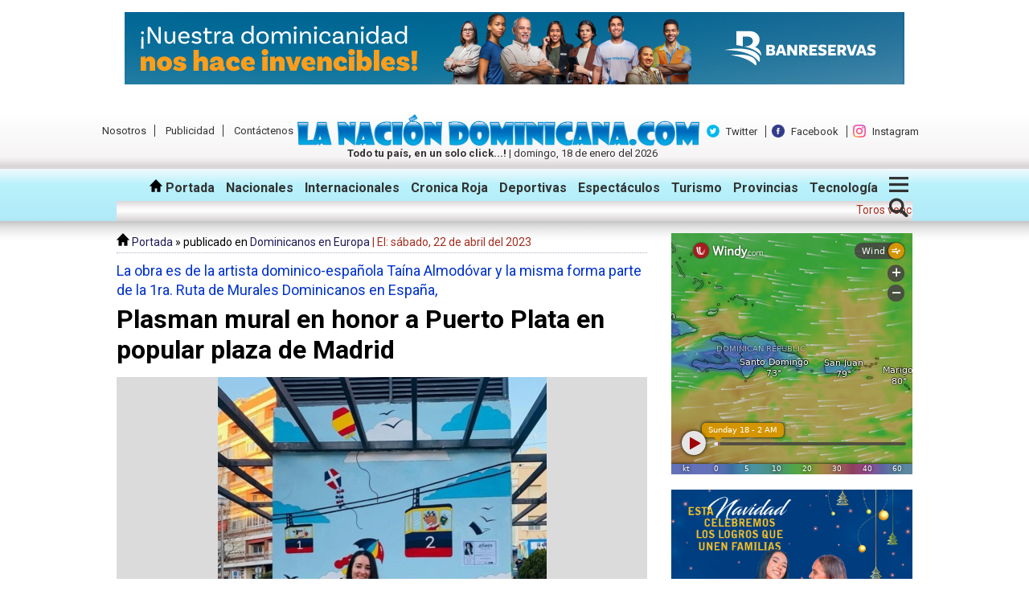

--- FILE ---
content_type: text/html; charset=UTF-8
request_url: https://lanaciondominicana.com/noticia/plasman-mural-en-honor-a-puerto-plata-en-popular-plaza-de-madrid/106539/
body_size: 16114
content:
<!DOCTYPE html>
<html lang="es">
<head>
    <meta charset="utf-8">
    <meta http-equiv="X-UA-Compatible" content="IE=edge">
    <meta name="viewport" content="width=device-width,initial-scale=1.0,maximum-scale=1.0,user-scalable=no">

    <title>Plasman mural en honor a Puerto Plata en popular plaza de Madrid | La Nación Dominicana, Todo tu país, en un solo click...!</title>

    <link href="https://fonts.googleapis.com/css?family=Roboto:400,400i,700,700i" rel="stylesheet">
    <link href="https://lanaciondominicana.com/css/general.css?v=1.0.0.1" rel="stylesheet">
    <link href="https://lanaciondominicana.com/css/responsive.css?v=1.0.0.1" rel="stylesheet">
    <link href="https://lanaciondominicana.com/js/rslides/rslides.css?v=1.0.0.1" rel="stylesheet">

    <link rel="apple-touch-icon" sizes="57x57" href="https://lanaciondominicana.com/imgs/favicons/apple-icon-57x57.png">
    <link rel="apple-touch-icon" sizes="60x60" href="https://lanaciondominicana.com/imgs/favicons/apple-icon-60x60.png">
    <link rel="apple-touch-icon" sizes="72x72" href="https://lanaciondominicana.com/imgs/favicons/apple-icon-72x72.png">
    <link rel="apple-touch-icon" sizes="76x76" href="https://lanaciondominicana.com/imgs/favicons/apple-icon-76x76.png">
    <link rel="apple-touch-icon" sizes="114x114" href="https://lanaciondominicana.com/imgs/favicons/apple-icon-114x114.png">
    <link rel="apple-touch-icon" sizes="120x120" href="https://lanaciondominicana.com/imgs/favicons/apple-icon-120x120.png">
    <link rel="apple-touch-icon" sizes="144x144" href="https://lanaciondominicana.com/imgs/favicons/apple-icon-144x144.png">
    <link rel="apple-touch-icon" sizes="152x152" href="https://lanaciondominicana.com/imgs/favicons/apple-icon-152x152.png">
    <link rel="apple-touch-icon" sizes="180x180" href="https://lanaciondominicana.com/imgs/favicons/apple-icon-180x180.png">
    <link rel="icon" type="image/png" sizes="192x192"  href="https://lanaciondominicana.com/imgs/favicons/android-icon-192x192.png">
    <link rel="icon" type="image/png" sizes="32x32" href="https://lanaciondominicana.com/imgs/favicons/favicon-32x32.png">
    <link rel="icon" type="image/png" sizes="96x96" href="https://lanaciondominicana.com/imgs/favicons/favicon-96x96.png">
    <link rel="icon" type="image/png" sizes="16x16" href="https://lanaciondominicana.com/imgs/favicons/favicon-16x16.png">
    <link rel="manifest" href="https://lanaciondominicana.com/imgs/favicons/manifest.json">
    <meta name="msapplication-TileColor" content="#ffffff">
    <meta name="msapplication-TileImage" content="https://lanaciondominicana.com/imgs/favicons/ms-icon-144x144.png">
    <meta name="theme-color" content="#ffffff">
    
    <meta name="google-site-verification" content="8fJDuOsTCmQBjF9Nz2rKU9tXA_Kw6bjcwe5iAK8LA3M" />

    <!--seo things-->
    
    <!-- for Google -->
        <meta name="description" content="PUERTO PLATA. – Un vistoso mural en honor a la lectura y a esta ciudad atlántica San Felipe de Puerto Plata, fue pintado en el barrio dominicano" />
        <!--<meta name="keywords" content="" /> -->

        <meta name="author" content="laNacionDominicana.com" />
        <meta name="copyright" content="Copyright 2017 laNacionDominicana.com" />
        <meta name="application-name" content="laNacionDominicana.com" />

        <!-- for Facebook -->
        <meta property="og:title" content="Plasman mural en honor a Puerto Plata en popular plaza de Madrid | La Nación Dominicana, Todo tu país, en un solo click...!" />
        <meta property="og:type" content="article" />
        <meta property="og:image" content="https://lanaciondominicana.com/imgs_contenido/noticias/2023/04/ella-es-la-pintora.jpeg" />
        <meta property="og:image:width" content="409" />
        <meta property="og:image:height" content="550" />
        <meta property="og:url" content="https://lanaciondominicana.com/noticia/plasman-mural-en-honor-a-puerto-plata-en-popular-plaza-de-madrid/106539/" />
        <meta property="og:description" content="PUERTO PLATA. – Un vistoso mural en honor a la lectura y a esta ciudad atlántica San Felipe de Puerto Plata, fue pintado en el barrio dominicano" />

        <meta property="og:site_name" content="laNacionDominicana.com" />
        <meta property="article:publisher" content="https://facebook.com/laNacionDominicana" />
        <meta property="fb:app_id" content="###" />
        <meta property="fb:admins" content="100005866240985" />

        <!-- for Twitter -->
        <meta name="twitter:card" content="summary" />
        <meta name="twitter:title" content="Plasman mural en honor a Puerto Plata en popular plaza de Madrid | La Nación Dominicana, Todo tu país, en un solo click...!" />
        <meta name="twitter:description" content="PUERTO PLATA. – Un vistoso mural en honor a la lectura y a esta ciudad atlántica San Felipe de Puerto Plata, fue pintado en el barrio dominicano" />
        <meta name="twitter:image" content="https://lanaciondominicana.com/imgs_contenido/noticias/2023/04/ella-es-la-pintora.jpeg" />
        
    <!--[if lt IE 9]>
    <script type="text/javascript" src="https://oss.maxcdn.com/html5shiv/3.7.2/html5shiv.min.js"></script>
    <script type="text/javascript" src="https://oss.maxcdn.com/respond/1.4.2/respond.min.js"></script>
    <![endif]-->

    <script>
        (function(i,s,o,g,r,a,m){i['GoogleAnalyticsObject']=r;i[r]=i[r]||function(){
                (i[r].q=i[r].q||[]).push(arguments)},i[r].l=1*new Date();a=s.createElement(o),
            m=s.getElementsByTagName(o)[0];a.async=1;a.src=g;m.parentNode.insertBefore(a,m)
        })(window,document,'script','https://www.google-analytics.com/analytics.js','ga');

        ga('create', 'UA-41384327-7', 'auto');
        ga('send', 'pageview');

    </script>

    <script async src="//pagead2.googlesyndication.com/pagead/js/adsbygoogle.js"></script>
    <script>
        (adsbygoogle = window.adsbygoogle || []).push({
            google_ad_client: "ca-pub-9597130217288071",
            enable_page_level_ads: true
        });
    </script>
    
</head>
<body>

<script>
    window.fbAsyncInit = function() {
        FB.init({
            appId      : '106582283361753',
            xfbml      : true,
            version    : 'v2.10'
        });
        FB.AppEvents.logPageView();
    };

    (function(d, s, id){
        var js, fjs = d.getElementsByTagName(s)[0];
        if (d.getElementById(id)) {return;}
        js = d.createElement(s); js.id = id;
        js.src = "//connect.facebook.net/es_ES/sdk.js";
        fjs.parentNode.insertBefore(js, fjs);
    }(document, 'script', 'facebook-jssdk'));
</script>
<header>

    <div class="header_ad container_full publicidad_header_teleclaro"><div class="container_body"><a href="https://youtu.be/DeIJPhY18SQ?si=MIB0KQQgjO5cnw7F" target="_blank" title="Clic para visitar esta publicidad"><img src="https://lanaciondominicana.com/imgs_contenido/publicidad/medios-digitales-campana-institucional-2025-970x90-.jpg" width="970" height="90"></a></div></div>
    <div class="container_full" id="header_contact_bar">

        <div id="header_links">
            <ul>
                <li><a href="https://lanaciondominicana.com/nosotros/">Nosotros</a></li>
                <li><a href="https://lanaciondominicana.com/publicidad/">Publicidad</a></li>
                <li><a href="https://lanaciondominicana.com/contactenos/">Contáctenos</a></li>
            </ul>
        </div>

        <div id="header_logo_centered">
            <a href="https://lanaciondominicana.com/" title="Clic para ir a la Portada">
                <img src="https://lanaciondominicana.com/imgs/logo.png" width="500" alt="Logo La Nación Dominicana">
            </a><br>
            <span id="today_date"><strong>Todo tu país, en un solo click...!</strong> | domingo, 18 de enero del 2026</span>
        </div>

        <div id="header_social">
            <ul>

                <li><img src="https://lanaciondominicana.com/imgs/twitter_logo.png" width="16" height="16"> <a href="https://twitter.com/LNDominicana" target="_blank"  title="Visítanos en Twitter">Twitter</a></li>                <li><img src="https://lanaciondominicana.com/imgs/facebook_logo.png" width="16" height="16"> <a href="https://www.facebook.com/LaNacionDominicana/" target="_blank"  title="Visítanos en Facebook">Facebook</a></li>                <li><img src="https://lanaciondominicana.com/imgs/instagram_logo.png" width="16" height="16"> <a href="https://www.instagram.com/lanaciondominicana/" target="_blank"  title="Visítanos en Instagram">Instagram</a></li>                            </ul>
        </div>


    </div>


    
    <div class="container_full" id="header_navbar_container">
        <div class="container_body">

            <div id="header_navbar">
                <ul>
                    <li><a href="https://lanaciondominicana.com/" title="Clic para ir a la portada"><img src="https://lanaciondominicana.com/imgs/home_ico_16.png" alt="icono portada"> Portada</a></li>
                    <li><a href="https://lanaciondominicana.com/seccion/nacionales/24/">Nacionales</a></li>
                    <li><a href="https://lanaciondominicana.com/seccion/internacionales/14/">Internacionales</a></li>
                    <li><a href="https://lanaciondominicana.com/seccion/cronica-roja/30/">Cronica Roja</a></li>
                    <li><a href="https://lanaciondominicana.com/seccion/deportivas/21/">Deportivas</a></li>
                    <li><a href="https://lanaciondominicana.com/seccion/espectaculos/29/">Espectáculos</a></li>
                    <li><a href="https://lanaciondominicana.com/seccion/turismo/32/">Turismo</a></li>
                    <li><a href="https://lanaciondominicana.com/seccion/provincias/31/">Provincias</a></li>
                    <li><a href="https://lanaciondominicana.com/seccion/tecnologia/45/">Tecnología</a></li>
                    <li><a href="#" id="header_more_sections"><img src="https://lanaciondominicana.com/imgs/navbar_more.png" alt="Más secciones" width="24" height="19"></a></li>
                    <li><a href="https://lanaciondominicana.com//searcher.php" id="header_find"><img src="https://lanaciondominicana.com/imgs/navbar_find.png" alt="Buscar en el periódico" width="24" height="24"></a></li>
                </ul>
                <div id="header_searcher">
                    <form action="https://lanaciondominicana.com/buscador/" method="get" enctype="multipart/form-data" id="header_searcher_form">
                        <input type="text" name="q" value="">
                        <button type="submit" >Buscar</button>
                    </form>

                </div>

                <div id="more_sections_list">
                    <h3>Secciones del periódico</h3>
                    <ul>
                        <li> <a href="https://lanaciondominicana.com/seccion/arte-y-literatura/28/" alt="Ver todas las noticias de Arte y Literatura">Arte y Literatura</a></li><li> <a href="https://lanaciondominicana.com/seccion/cronica-roja/30/" alt="Ver todas las noticias de Crónica Roja">Crónica Roja</a></li><li> <a href="https://lanaciondominicana.com/seccion/deportivas/21/" alt="Ver todas las noticias de Deportivas">Deportivas</a></li><li> <a href="https://lanaciondominicana.com/seccion/dominicanos-en-europa/42/" alt="Ver todas las noticias de Dominicanos en Europa">Dominicanos en Europa</a></li><li> <a href="https://lanaciondominicana.com/seccion/dominicanos-en-usa/41/" alt="Ver todas las noticias de Dominicanos en USA">Dominicanos en USA</a></li><li> <a href="https://lanaciondominicana.com/seccion/economicas/38/" alt="Ver todas las noticias de Económicas">Económicas</a></li><li> <a href="https://lanaciondominicana.com/seccion/espectaculo/29/" alt="Ver todas las noticias de Espectáculo">Espectáculo</a></li><li> <a href="https://lanaciondominicana.com/seccion/internacionales/14/" alt="Ver todas las noticias de Internacionales">Internacionales</a></li><li> <a href="https://lanaciondominicana.com/seccion/medio-ambiente/37/" alt="Ver todas las noticias de Medio Ambiente">Medio Ambiente</a></li><li> <a href="https://lanaciondominicana.com/seccion/nacionales/24/" alt="Ver todas las noticias de Nacionales">Nacionales</a></li><li> <a href="https://lanaciondominicana.com/seccion/provincias/31/" alt="Ver todas las noticias de Provincias">Provincias</a></li><li> <a href="https://lanaciondominicana.com/seccion/salud/50/" alt="Ver todas las noticias de Salud">Salud</a></li><li> <a href="https://lanaciondominicana.com/seccion/sociales/43/" alt="Ver todas las noticias de Sociales">Sociales</a></li><li> <a href="https://lanaciondominicana.com/seccion/tecnologia/45/" alt="Ver todas las noticias de Tecnología">Tecnología</a></li><li> <a href="https://lanaciondominicana.com/seccion/turismo/32/" alt="Ver todas las noticias de Turismo">Turismo</a></li>
                    </ul>
                </div>
            </div>
            <div id="header_headlines">
                                <marquee behavior="scroll" direction="left" scrollamount="1" width="350">
                    <a href="https://lanaciondominicana.com/noticia/toros-vencen-a-los-gigantes-y-aseguran-un-empate-en-lucha-por-ultimo-boleto-para-la/122195/" class="link" title="Clic para ver Toros vencen a los Gigantes y aseguran un empate en lucha por último boleto para la final; partido Leones y Aguílas fue suspendido por lluvia">Toros vencen a los Gigantes y aseguran un empate en lucha por último boleto para la final; partido Leones y Aguílas fue suspendido por lluvia</a> <span class="primary">&bull;</span> <a href="https://lanaciondominicana.com/noticia/wilfrido-vargas-desmiente-redes-sociales-sobre-su-muerte/122194/" class="link" title="Clic para ver Wilfrido Vargas desmiente redes sociales sobre su muerte ">Wilfrido Vargas desmiente redes sociales sobre su muerte </a> <span class="primary">&bull;</span> <a href="https://lanaciondominicana.com/noticia/bbc-travel-en-su-guia-de-los-mejores-destinos-para-visitar-en-2026-cita-a-santo/122193/" class="link" title="Clic para ver  BBC Travel en su guía de los mejores destinos para visitar en 2026 cita a Santo Domingo entre los mejores "> BBC Travel en su guía de los mejores destinos para visitar en 2026 cita a Santo Domingo entre los mejores </a> <span class="primary">&bull;</span> <a href="https://lanaciondominicana.com/noticia/policia-detiene-a-18-jovenes-durante-operativos-preventivos-por-disturbios-en-la/122192/" class="link" title="Clic para ver Policía detiene a 18 jóvenes durante operativos preventivos por disturbios en la vía pública con pistolas de hidrogel">Policía detiene a 18 jóvenes durante operativos preventivos por disturbios en la vía pública con pistolas de hidrogel</a> <span class="primary">&bull;</span> <a href="https://lanaciondominicana.com/noticia/tito-asfura-presidente-electo-de-honduras-seremos-el-principal-aliado/122191/" class="link" title="Clic para ver Tito Asfura, presidente electo de Honduras: “Seremos el principal aliado estratégico de Estados Unidos en el Caribe”">Tito Asfura, presidente electo de Honduras: “Seremos el principal aliado estratégico de Estados Unidos en el Caribe”</a> <span class="primary">&bull;</span> <a href="https://lanaciondominicana.com/noticia/guilas-cibaenas-doblegan-toros-en-su-propio-corral-y-empata-en-segundo-leones/122190/" class="link" title="Clic para ver Águilas Cibaeñas doblegan Toros en su propio corral y empata en segundo; Leones vencen Gigantes y pasan a la final, resúmen ">Águilas Cibaeñas doblegan Toros en su propio corral y empata en segundo; Leones vencen Gigantes y pasan a la final, resúmen </a> <span class="primary">&bull;</span> <a href="https://lanaciondominicana.com/noticia/la-cruz-roja-dominicana-presento-su-politica-nacional-de-cambio-climatico-y-medio/122189/" class="link" title="Clic para ver La Cruz Roja Dominicana presentó su Política Nacional de Cambio Climático y Medio Ambiente">La Cruz Roja Dominicana presentó su Política Nacional de Cambio Climático y Medio Ambiente</a> <span class="primary">&bull;</span> <a href="https://lanaciondominicana.com/noticia/para-este-sabado-17-de-enero-se-esperan-lluvias-tronadas-y-temperaturas-agradables/122188/" class="link" title="Clic para ver Para este sábado 17 de enero se esperan lluvias, tronadas y temperaturas agradables">Para este sábado 17 de enero se esperan lluvias, tronadas y temperaturas agradables</a> <span class="primary">&bull;</span> <a href="https://lanaciondominicana.com/noticia/ministerio-de-defensa-y-unade-celebran-xxi-graduacion-con-383-nuevos-egresados/122187/" class="link" title="Clic para ver Ministerio de Defensa y UNADE celebran XXI graduación con 383 nuevos egresados">Ministerio de Defensa y UNADE celebran XXI graduación con 383 nuevos egresados</a> <span class="primary">&bull;</span> <a href="https://lanaciondominicana.com/noticia/ya-son-8-los-influencers-muertos-en-lo-que-va-del-2026-el-debate-que-se-genero/122186/" class="link" title="Clic para ver Ya son 8 los influencers muertos en lo que va del 2026: el debate que se generó sobre riesgos en redes sociales">Ya son 8 los influencers muertos en lo que va del 2026: el debate que se generó sobre riesgos en redes sociales</a> <span class="primary">&bull;</span> <a href="https://lanaciondominicana.com/noticia/omara-corporan-asume-como-consul-general-de-la-republica-dominicana-en-la-ciudad/122185/" class="link" title="Clic para ver Omara Corporán asume como cónsul general de la República Dominicana en la ciudad de Chicago,">Omara Corporán asume como cónsul general de la República Dominicana en la ciudad de Chicago,</a> <span class="primary">&bull;</span> <a href="https://lanaciondominicana.com/noticia/el-presidente-abinader-y-el-ministro-collado-inauguran-la-plaza-cultural-y-multiuso/122184/" class="link" title="Clic para ver El presidente Abinader y el ministro Collado inauguran la plaza cultural y multiuso de El Seibo">El presidente Abinader y el ministro Collado inauguran la plaza cultural y multiuso de El Seibo</a> <span class="primary">&bull;</span> <a href="https://lanaciondominicana.com/noticia/obras-publicas-informa-cierre-temporal-del-puente-flotante-este-sabado-de-1000-de/122183/" class="link" title="Clic para ver Obras Públicas informa cierre temporal del puente flotante este sábado de 10:00 de la mañana a 12:00 del mediodía,">Obras Públicas informa cierre temporal del puente flotante este sábado de 10:00 de la mañana a 12:00 del mediodía,</a> <span class="primary">&bull;</span> <a href="https://lanaciondominicana.com/noticia/garcia-fermin-insta-a-adp-a-acudir-al-congreso-a-debatir-fusion-y-no-con-paro-de/122182/" class="link" title="Clic para ver García Fermín insta a ADP a acudir al Congreso a debatir fusión, y no con paro de clases que afectan estudiantes">García Fermín insta a ADP a acudir al Congreso a debatir fusión, y no con paro de clases que afectan estudiantes</a> <span class="primary">&bull;</span> <a href="https://lanaciondominicana.com/noticia/-inicia-el-espectaculo-se-abre-temporada-de-avistamiento-de-ballenas-jorobadas/122181/" class="link" title="Clic para ver !! Inicia el espectáculo!! Se abre temporada de avistamiento de ballenas jorobadas 2026 en la bahía Samaná ">!! Inicia el espectáculo!! Se abre temporada de avistamiento de ballenas jorobadas 2026 en la bahía Samaná </a> <span class="primary">&bull;</span> <a href="https://lanaciondominicana.com/noticia/interior-y-policia-orienta-a-la-ciudadania-de-como-saber-el-codigo-unico-de/122180/" class="link" title="Clic para ver  Interior y Policía orienta a la ciudadanía de cómo saber el código único de identidad de cada celular"> Interior y Policía orienta a la ciudadanía de cómo saber el código único de identidad de cada celular</a> <span class="primary">&bull;</span> <a href="https://lanaciondominicana.com/noticia/policia-informa-no-fue-un-rapto-incidente-en-guaymate-mujer-apresada-tiene/122179/" class="link" title="Clic para ver Policía informa no fue un rapto incidente en Guaymate, mujer apresada tiene condición de salud mental">Policía informa no fue un rapto incidente en Guaymate, mujer apresada tiene condición de salud mental</a> <span class="primary">&bull;</span> <a href="https://lanaciondominicana.com/noticia/no-se-cambia-feriado-del-dia-de-nuestra-senora-de-la-altagracia-reitera-el/122178/" class="link" title="Clic para ver No se cambia feriado del día de Nuestra Señora de la Altagracia reitera el ministerio de Trabajo  ">No se cambia feriado del día de Nuestra Señora de la Altagracia reitera el ministerio de Trabajo  </a> <span class="primary">&bull;</span> <a href="https://lanaciondominicana.com/noticia/en-un-gesto-de-acercamiento-politico-maria-corina-machado-le-regalo-su-medalla/122177/" class="link" title="Clic para ver En un gesto de acercamiento político María Corina Machado le regaló su medalla del Premio Nobel de la Paz a Donald Trump">En un gesto de acercamiento político María Corina Machado le regaló su medalla del Premio Nobel de la Paz a Donald Trump</a> <span class="primary">&bull;</span> <a href="https://lanaciondominicana.com/noticia/en-un-operativo-conjunto-autoridades-ocupan-arsenal-de-armas-y-apresan-tres/122176/" class="link" title="Clic para ver En un operativo conjunto, autoridades ocupan arsenal de armas y apresan tres personas en Barahona">En un operativo conjunto, autoridades ocupan arsenal de armas y apresan tres personas en Barahona</a> <span class="primary">&bull;</span> <a href="https://lanaciondominicana.com/noticia/julio-iglesias-rechazo-las-denuncias-de-abuso-sexual-de-dos-mujeres-en-su-contra/122175/" class="link" title="Clic para ver  Julio Iglesias rechazó las denuncias de abuso sexual de dos mujeres en su contra que investiga la Justicia en España"> Julio Iglesias rechazó las denuncias de abuso sexual de dos mujeres en su contra que investiga la Justicia en España</a> <span class="primary">&bull;</span> <a href="https://lanaciondominicana.com/noticia/las-semifinal-que-se-juega-en-formato-de-todos-contra-todos-podria-definirse-este/122174/" class="link" title="Clic para ver Las semifinal, que se juega en formato de todos contra todos, podría definirse este viernes si Toros derrota a las Águilas en La Romana, resúmen">Las semifinal, que se juega en formato de todos contra todos, podría definirse este viernes si Toros derrota a las Águilas en La Romana, resúmen</a> <span class="primary">&bull;</span> <a href="https://lanaciondominicana.com/noticia/para-este-viernes-de-fin-de-semana-las-temperaturas-continuaran-frescas-y/122173/" class="link" title="Clic para ver Para este viernes de fin de semana, las temperaturas continuarán frescas y agradables, especialmente durante las mañanas y las noches, con posibles episodios de nieblas o neblinas">Para este viernes de fin de semana, las temperaturas continuarán frescas y agradables, especialmente durante las mañanas y las noches, con posibles episodios de nieblas o neblinas</a> <span class="primary">&bull;</span> <a href="https://lanaciondominicana.com/noticia/pro-consumidor-anuncia-prohibicion-34inmediata34-de-la-venta-de-pistolas-y/122172/" class="link" title="Clic para ver Pro Consumidor anuncia prohibición &#34;inmediata&#34; de la venta de pistolas y escopetas de hidrogel">Pro Consumidor anuncia prohibición &#34;inmediata&#34; de la venta de pistolas y escopetas de hidrogel</a> <span class="primary">&bull;</span> <a href="https://lanaciondominicana.com/noticia/presidenta-encargada-de-venezuela-dijo-si-en-algun-momento-le-tocara-viajar-a/122171/" class="link" title="Clic para ver Presidenta encargada de Venezuela dijo, si en algún momento le tocara viajar a Washington, lo haría “de pie y caminando, no arrastrada”">Presidenta encargada de Venezuela dijo, si en algún momento le tocara viajar a Washington, lo haría “de pie y caminando, no arrastrada”</a>                </marquee>
                            </div>
        </div>
    </div>
</header>
<div class="container_full" id="body_container_full">
    <div class="container_body">

            
        <div id="body" class="body_width">

    <div id="news_breadcrumbs">
        <a href="https://lanaciondominicana.com/" title="Clic para ir a la portada"><img src="https://lanaciondominicana.com/imgs/home_ico_16.png" alt="icon portada" style="display: inline"> Portada</a>
        &raquo; publicado en
        <a href="https://lanaciondominicana.com/seccion/dominicanos-en-europa/42/" title="Clic para ver todas las noticias en: Dominicanos en Europa">Dominicanos en Europa</a>
        <span id="news_date"> | El: sábado, 22 de abril del 2023</span>
    </div>



    <article id="news">

                    <h3 id="news_before_title">La obra es de la artista dominico-española Taína Almodóvar y la misma forma parte de la 1ra. Ruta de Murales Dominicanos en España,</h3>
        
        <h2 id="news_title" class="" nverde">Plasman mural en honor a Puerto Plata en popular plaza de Madrid</h2>

                    <div id="news_photo">
                                        <img src="https://lanaciondominicana.com/imgs_contenido/noticias/2023/04/ella-es-la-pintora.jpeg" width="409" alt="Plasman mural en honor a Puerto Plata en popular plaza de Madrid">
                        
            </div>
                    <div id="news_content">
            <p>PUERTO PLATA. – Un vistoso mural en honor a la lectura y a esta ciudad atlántica San Felipe de Puerto Plata, fue pintado en el barrio dominicano “Cuatro Caminos” de Madrid, España.</p>
<p>La obra es de la artista dominico-española Taína Almodóvar y la misma forma parte de la 1ra. Ruta de Murales Dominicanos en España, que llenó de color la Plaza Del Poeta Leopoldo De Luis en Madrid.</p>
<div class="banner-contenido">El mural recrea el afiche promocional del Festival del Libro y la Cultura Puerto Plata 2022 cuyo lema fue “un mar de libros” realizado del 10 al 13 de noviembre en “La Novia del Atlántico” dedicado In Memoriam a Danilo De los Santos (Danicel).</div>
<div class="banner-contenido"> </div>
<div class="banner-contenido">
<p>Almodóvar quien además es ilustradora de cuentos, a través de su cuenta de Instagram: @tainalovestodraw expresó su alegría al ser parte de los 12 artistas que han llenado de arte y cultura el mítico barrio dominicano de Cuatro Caminos en Madrid.</p>
<p>Dijo que sus ayudantes para pintar el mural en “La Madre Patria” fueron los niños que frecuentan el parque, quienes entusiasmados con ser grandes artistas en un futuro y con brocha en mano, los invito a soñar en grande, a luchar por sus sueños y a hacer del libro y la lectura su mejor compañía.</p>
<p>“Las paredes estaban en mal estado y fueron saneadas y curadas para hacer posible este proyecto de embellecer el barrio dominicano Cuatro Caminos en Madrid”, explicó la artista Taína Almodóvar.</p>
<p>En ese mismo orden, agradeció el apoyo del Ministerio de Cultura y de su titular Milagros Germán, además del viceministro Pastor De Moya y del director de las Ferias del Libro de República Dominicana, Joan Ferrer.</p>
<p>Tuvo palabras de gratitud para Héctor Farías por tan novedosa iniciativa para el proyecto @activandoculturard, también para la narradora y poeta Angela Hernández Núñez, la puertoplateña Mirsix Peralta y el escritor Rey Andújar.</p>
<p>Destacó el respaldo de la Embajada de la República Dominicana ante el Reino de España, del embajador Juan Bolívar Díaz Santana, del cónsul Miguel Vásquez Peña y la emprendedora Doris Araujo, por su apoyo incondicional a las actividades culturales y al arte dominicano en Madrid.</p>
</div>        </div>


            <div class="news_section_default nsf_color_cyan">
                <div class="nsf_section_title"><h2>Comentarios</h2></div>

            <div class="fb-comments"
                 data-href="https://lanaciondominicana.com/noticia/plasman-mural-en-honor-a-puerto-plata-en-popular-plaza-de-madrid/106539/"
                 data-width="660"
                 data-numposts="5">
            </div>
            </div>



    </article>

	    <div class="news_section_default nsf_2small_thumbs nsf_color_blue">
	    <div class="nsf_section_title"><h2>Otras noticias</h2></div><div class="nsf_thumbs_container"><div class="nsf_news">
						<div class="nsf_photo_container">
						<a href="https://lanaciondominicana.com/seccion/nacionales/24/" class="nsf_section_name" title="Clic para ver las noticias de esta sección">Nacionales</a>
							<a href="https://lanaciondominicana.com/noticia/policia-informa-no-fue-un-rapto-incidente-en-guaymate-mujer-apresada-tiene/122179/" title="Clic para ir a la noticia Policía informa no fue un rapto incidente en Guaymate, mujer apresada tiene condición de salud mental"><img src="https://lanaciondominicana.com/imgs_contenido/noticias/2026/01/thumb_rota-.jfif" class="the_image"></a>
						</div>
						<h4><a href="https://lanaciondominicana.com/noticia/policia-informa-no-fue-un-rapto-incidente-en-guaymate-mujer-apresada-tiene/122179/" title="Clic para ir a la noticia Policía informa no fue un rapto incidente en Guaymate, mujer apresada tiene condición de salud mental">Policía informa no fue un rapto incidente en Guaymate, mujer apresada tiene condición de salud mental</a></h4>
						<p>Santo Domingo RD.- La Policía Nacional informó que intervino oportunamente en un incidente registrado en el sector La Palma, municipio</p>
					</div><div class="nsf_news">
						<div class="nsf_photo_container">
						<a href="https://lanaciondominicana.com/seccion/dominicanos-en-usa/41/" class="nsf_section_name" title="Clic para ver las noticias de esta sección">Dominicanos en USA</a>
							<a href="https://lanaciondominicana.com/noticia/omara-corporan-asume-como-consul-general-de-la-republica-dominicana-en-la-ciudad/122185/" title="Clic para ir a la noticia Omara Corporán asume como cónsul general de la República Dominicana en la ciudad de Chicago,"><img src="https://lanaciondominicana.com/imgs_contenido/noticias/2026/01/thumb_consuliya-.jfif" class="the_image"></a>
						</div>
						<h4><a href="https://lanaciondominicana.com/noticia/omara-corporan-asume-como-consul-general-de-la-republica-dominicana-en-la-ciudad/122185/" title="Clic para ir a la noticia Omara Corporán asume como cónsul general de la República Dominicana en la ciudad de Chicago,">Omara Corporán asume como cónsul general de la República Dominicana en la ciudad de Chicago,</a></h4>
						<p>Chicago, EE. UU. – En un acto oficial que marca el inicio de una nueva etapa en la representación diplomática dominicana en el Medio Oeste</p>
					</div><div class="nsf_news">
						<div class="nsf_photo_container">
						<a href="https://lanaciondominicana.com/seccion/internacionales/14/" class="nsf_section_name" title="Clic para ver las noticias de esta sección">Internacionales</a>
							<a href="https://lanaciondominicana.com/noticia/tito-asfura-presidente-electo-de-honduras-seremos-el-principal-aliado/122191/" title="Clic para ir a la noticia Tito Asfura, presidente electo de Honduras: “Seremos el principal aliado estratégico de Estados Unidos en el Caribe”"><img src="https://lanaciondominicana.com/imgs_contenido/noticias/2026/01/thumb_ru-bui-.png" class="the_image"></a>
						</div>
						<h4><a href="https://lanaciondominicana.com/noticia/tito-asfura-presidente-electo-de-honduras-seremos-el-principal-aliado/122191/" title="Clic para ir a la noticia Tito Asfura, presidente electo de Honduras: “Seremos el principal aliado estratégico de Estados Unidos en el Caribe”">Tito Asfura, presidente electo de Honduras: “Seremos el principal aliado estratégico de Estados Unidos en el Caribe”</a></h4>
						<p>(Desde Washington, Estados Unidos) Durante una gira relámpago a Washington, el presidente electo Tito Asfura ratificó su decisión política</p>
					</div><div class="nsf_news">
						<div class="nsf_photo_container">
						<a href="https://lanaciondominicana.com/seccion/deportivas/21/" class="nsf_section_name" title="Clic para ver las noticias de esta sección">Deportivas</a>
							<a href="https://lanaciondominicana.com/noticia/guilas-cibaenas-doblegan-toros-en-su-propio-corral-y-empata-en-segundo-leones/122190/" title="Clic para ir a la noticia Águilas Cibaeñas doblegan Toros en su propio corral y empata en segundo; Leones vencen Gigantes y pasan a la final, resúmen "><img src="https://lanaciondominicana.com/imgs_contenido/noticias/2026/01/thumb_fususu-.jfif" class="the_image"></a>
						</div>
						<h4><a href="https://lanaciondominicana.com/noticia/guilas-cibaenas-doblegan-toros-en-su-propio-corral-y-empata-en-segundo-leones/122190/" title="Clic para ir a la noticia Águilas Cibaeñas doblegan Toros en su propio corral y empata en segundo; Leones vencen Gigantes y pasan a la final, resúmen ">Águilas Cibaeñas doblegan Toros en su propio corral y empata en segundo; Leones vencen Gigantes y pasan a la final, resúmen </a></h4>
						<p>La Romana RD.- - En una noche cargada de emociones por la tensión del “todo o nada”, las Águilas Cibaeñas escribieron este viernes un</p>
					</div><div class="nsf_news">
						<div class="nsf_photo_container">
						<a href="https://lanaciondominicana.com/seccion/turismo/32/" class="nsf_section_name" title="Clic para ver las noticias de esta sección">Turismo</a>
							<a href="https://lanaciondominicana.com/noticia/el-presidente-abinader-y-el-ministro-collado-inauguran-la-plaza-cultural-y-multiuso/122184/" title="Clic para ir a la noticia El presidente Abinader y el ministro Collado inauguran la plaza cultural y multiuso de El Seibo"><img src="https://lanaciondominicana.com/imgs_contenido/noticias/2026/01/thumb_raca-caraca-.jpeg" class="the_image"></a>
						</div>
						<h4><a href="https://lanaciondominicana.com/noticia/el-presidente-abinader-y-el-ministro-collado-inauguran-la-plaza-cultural-y-multiuso/122184/" title="Clic para ir a la noticia El presidente Abinader y el ministro Collado inauguran la plaza cultural y multiuso de El Seibo">El presidente Abinader y el ministro Collado inauguran la plaza cultural y multiuso de El Seibo</a></h4>
						<p>El Seibo, RD.- El presidente Luis Abinader y el ministro de Turismo, David Collado, inauguraron este viernes la Plaza Multiuso Seibana en esta</p>
					</div><div class="nsf_news">
						<div class="nsf_photo_container">
						<a href="https://lanaciondominicana.com/seccion/turismo/32/" class="nsf_section_name" title="Clic para ver las noticias de esta sección">Turismo</a>
							<a href="https://lanaciondominicana.com/noticia/bbc-travel-en-su-guia-de-los-mejores-destinos-para-visitar-en-2026-cita-a-santo/122193/" title="Clic para ir a la noticia  BBC Travel en su guía de los mejores destinos para visitar en 2026 cita a Santo Domingo entre los mejores "><img src="https://lanaciondominicana.com/imgs_contenido/noticias/2026/01/thumb_repioeie-.jpg" class="the_image"></a>
						</div>
						<h4><a href="https://lanaciondominicana.com/noticia/bbc-travel-en-su-guia-de-los-mejores-destinos-para-visitar-en-2026-cita-a-santo/122193/" title="Clic para ir a la noticia  BBC Travel en su guía de los mejores destinos para visitar en 2026 cita a Santo Domingo entre los mejores "> BBC Travel en su guía de los mejores destinos para visitar en 2026 cita a Santo Domingo entre los mejores </a></h4>
						<p>Santo Domingo RD.- La capital dominicana fue destacada por BBC Travel en su guía de los mejores destinos para visitar en 2026, junto a otras</p>
					</div><div class="nsf_news">
						<div class="nsf_photo_container">
						<a href="https://lanaciondominicana.com/seccion/turismo/32/" class="nsf_section_name" title="Clic para ver las noticias de esta sección">Turismo</a>
							<a href="https://lanaciondominicana.com/noticia/-inicia-el-espectaculo-se-abre-temporada-de-avistamiento-de-ballenas-jorobadas/122181/" title="Clic para ir a la noticia !! Inicia el espectáculo!! Se abre temporada de avistamiento de ballenas jorobadas 2026 en la bahía Samaná "><img src="https://lanaciondominicana.com/imgs_contenido/noticias/2026/01/thumb_vicyayay-.jpg" class="the_image"></a>
						</div>
						<h4><a href="https://lanaciondominicana.com/noticia/-inicia-el-espectaculo-se-abre-temporada-de-avistamiento-de-ballenas-jorobadas/122181/" title="Clic para ir a la noticia !! Inicia el espectáculo!! Se abre temporada de avistamiento de ballenas jorobadas 2026 en la bahía Samaná ">!! Inicia el espectáculo!! Se abre temporada de avistamiento de ballenas jorobadas 2026 en la bahía Samaná </a></h4>
						<p>Santo Domingo RD.- Con la firma de un acuerdo de gestión interinstitucional, quedó abierta oficialmente la temporada de avistamiento de</p>
					</div><div class="nsf_news">
						<div class="nsf_photo_container">
						<a href="https://lanaciondominicana.com/seccion/provincias/31/" class="nsf_section_name" title="Clic para ver las noticias de esta sección">Provincias</a>
							<a href="https://lanaciondominicana.com/noticia/en-un-operativo-conjunto-autoridades-ocupan-arsenal-de-armas-y-apresan-tres/122176/" title="Clic para ir a la noticia En un operativo conjunto, autoridades ocupan arsenal de armas y apresan tres personas en Barahona"><img src="https://lanaciondominicana.com/imgs_contenido/noticias/2026/01/thumb_asera-.jpg" class="the_image"></a>
						</div>
						<h4><a href="https://lanaciondominicana.com/noticia/en-un-operativo-conjunto-autoridades-ocupan-arsenal-de-armas-y-apresan-tres/122176/" title="Clic para ir a la noticia En un operativo conjunto, autoridades ocupan arsenal de armas y apresan tres personas en Barahona">En un operativo conjunto, autoridades ocupan arsenal de armas y apresan tres personas en Barahona</a></h4>
						<p>Barahona RD .– En una operación conjunta, agentes de la Policía Nacional, adscritos al Dicrim, junto a la Unidad de Acción Rápida, Dintel,</p>
					</div><div class="nsf_news">
						<div class="nsf_photo_container">
						<a href="https://lanaciondominicana.com/seccion/nacionales/24/" class="nsf_section_name" title="Clic para ver las noticias de esta sección">Nacionales</a>
							<a href="https://lanaciondominicana.com/noticia/obras-publicas-informa-cierre-temporal-del-puente-flotante-este-sabado-de-1000-de/122183/" title="Clic para ir a la noticia Obras Públicas informa cierre temporal del puente flotante este sábado de 10:00 de la mañana a 12:00 del mediodía,"><img src="https://lanaciondominicana.com/imgs_contenido/noticias/2026/01/thumb_flodlodldo-.jpg" class="the_image"></a>
						</div>
						<h4><a href="https://lanaciondominicana.com/noticia/obras-publicas-informa-cierre-temporal-del-puente-flotante-este-sabado-de-1000-de/122183/" title="Clic para ir a la noticia Obras Públicas informa cierre temporal del puente flotante este sábado de 10:00 de la mañana a 12:00 del mediodía,">Obras Públicas informa cierre temporal del puente flotante este sábado de 10:00 de la mañana a 12:00 del mediodía,</a></h4>
						<p>SANTO DOMINGO RD .- El puente flotante sobre el río Ozama será cerrado este sábado en horario de 10:00 de la mañana a 12:00 del mediodía, a</p>
					</div><div class="nsf_news">
						<div class="nsf_photo_container">
						<a href="https://lanaciondominicana.com/seccion/internacionales/14/" class="nsf_section_name" title="Clic para ver las noticias de esta sección">Internacionales</a>
							<a href="https://lanaciondominicana.com/noticia/en-un-gesto-de-acercamiento-politico-maria-corina-machado-le-regalo-su-medalla/122177/" title="Clic para ir a la noticia En un gesto de acercamiento político María Corina Machado le regaló su medalla del Premio Nobel de la Paz a Donald Trump"><img src="https://lanaciondominicana.com/imgs_contenido/noticias/2026/01/thumb_cola-t-.jpg" class="the_image"></a>
						</div>
						<h4><a href="https://lanaciondominicana.com/noticia/en-un-gesto-de-acercamiento-politico-maria-corina-machado-le-regalo-su-medalla/122177/" title="Clic para ir a la noticia En un gesto de acercamiento político María Corina Machado le regaló su medalla del Premio Nobel de la Paz a Donald Trump">En un gesto de acercamiento político María Corina Machado le regaló su medalla del Premio Nobel de la Paz a Donald Trump</a></h4>
						<p>WASHINGTON.- El presidente de Estados Unidos, Donald Trump, calificó como un “gran honor” su encuentro de este jueves con la líder</p>
					</div><div class="nsf_news">
						<div class="nsf_photo_container">
						<a href="https://lanaciondominicana.com/seccion/medio-ambiente/37/" class="nsf_section_name" title="Clic para ver las noticias de esta sección">Medio Ambiente</a>
							<a href="https://lanaciondominicana.com/noticia/la-cruz-roja-dominicana-presento-su-politica-nacional-de-cambio-climatico-y-medio/122189/" title="Clic para ir a la noticia La Cruz Roja Dominicana presentó su Política Nacional de Cambio Climático y Medio Ambiente"><img src="https://lanaciondominicana.com/imgs_contenido/noticias/2026/01/thumb_pre-77-.jfif" class="the_image"></a>
						</div>
						<h4><a href="https://lanaciondominicana.com/noticia/la-cruz-roja-dominicana-presento-su-politica-nacional-de-cambio-climatico-y-medio/122189/" title="Clic para ir a la noticia La Cruz Roja Dominicana presentó su Política Nacional de Cambio Climático y Medio Ambiente">La Cruz Roja Dominicana presentó su Política Nacional de Cambio Climático y Medio Ambiente</a></h4>
						<p>Santo Domingo RD.- La Cruz Roja Dominicana presentó su Política Nacional de Cambio Climático y Medio Ambiente, un instrumento que permite a</p>
					</div><div class="nsf_news">
						<div class="nsf_photo_container">
						<a href="https://lanaciondominicana.com/seccion/nacionales/24/" class="nsf_section_name" title="Clic para ver las noticias de esta sección">Nacionales</a>
							<a href="https://lanaciondominicana.com/noticia/garcia-fermin-insta-a-adp-a-acudir-al-congreso-a-debatir-fusion-y-no-con-paro-de/122182/" title="Clic para ir a la noticia García Fermín insta a ADP a acudir al Congreso a debatir fusión, y no con paro de clases que afectan estudiantes"><img src="https://lanaciondominicana.com/imgs_contenido/noticias/2026/01/thumb_silvere-.png" class="the_image"></a>
						</div>
						<h4><a href="https://lanaciondominicana.com/noticia/garcia-fermin-insta-a-adp-a-acudir-al-congreso-a-debatir-fusion-y-no-con-paro-de/122182/" title="Clic para ir a la noticia García Fermín insta a ADP a acudir al Congreso a debatir fusión, y no con paro de clases que afectan estudiantes">García Fermín insta a ADP a acudir al Congreso a debatir fusión, y no con paro de clases que afectan estudiantes</a></h4>
						<p>Santo Domingo RD.- El ministro de Educación Superior, Ciencia y Tecnología (MESCyT), Franklin García Fermín, instó este viernes a los</p>
					</div><div class="nsf_news">
						<div class="nsf_photo_container">
						<a href="https://lanaciondominicana.com/seccion/nacionales/24/" class="nsf_section_name" title="Clic para ver las noticias de esta sección">Nacionales</a>
							<a href="https://lanaciondominicana.com/noticia/policia-detiene-a-18-jovenes-durante-operativos-preventivos-por-disturbios-en-la/122192/" title="Clic para ir a la noticia Policía detiene a 18 jóvenes durante operativos preventivos por disturbios en la vía pública con pistolas de hidrogel"><img src="https://lanaciondominicana.com/imgs_contenido/noticias/2026/01/thumb_con-boliiitata-.jfif" class="the_image"></a>
						</div>
						<h4><a href="https://lanaciondominicana.com/noticia/policia-detiene-a-18-jovenes-durante-operativos-preventivos-por-disturbios-en-la/122192/" title="Clic para ir a la noticia Policía detiene a 18 jóvenes durante operativos preventivos por disturbios en la vía pública con pistolas de hidrogel">Policía detiene a 18 jóvenes durante operativos preventivos por disturbios en la vía pública con pistolas de hidrogel</a></h4>
						<p>Santo Domingo RD.- La Policía Nacional informó que, como resultado de operativos preventivos desplegados durante el transcurso de esta semana,</p>
					</div><div class="nsf_news">
						<div class="nsf_photo_container">
						<a href="https://lanaciondominicana.com/seccion/espectaculo/29/" class="nsf_section_name" title="Clic para ver las noticias de esta sección">Espectáculo</a>
							<a href="https://lanaciondominicana.com/noticia/ya-son-8-los-influencers-muertos-en-lo-que-va-del-2026-el-debate-que-se-genero/122186/" title="Clic para ir a la noticia Ya son 8 los influencers muertos en lo que va del 2026: el debate que se generó sobre riesgos en redes sociales"><img src="https://lanaciondominicana.com/imgs_contenido/noticias/2026/01/thumb_l5fyo-0ue-1200x630--1-.jpg" class="the_image"></a>
						</div>
						<h4><a href="https://lanaciondominicana.com/noticia/ya-son-8-los-influencers-muertos-en-lo-que-va-del-2026-el-debate-que-se-genero/122186/" title="Clic para ir a la noticia Ya son 8 los influencers muertos en lo que va del 2026: el debate que se generó sobre riesgos en redes sociales">Ya son 8 los influencers muertos en lo que va del 2026: el debate que se generó sobre riesgos en redes sociales</a></h4>
						<p>ARGENTINA.- En 2026, la comunidad digital global ha vivido un año marcado por la pérdida de varias figuras influyentes de Internet. Los</p>
					</div><div class="nsf_news">
						<div class="nsf_photo_container">
						<a href="https://lanaciondominicana.com/seccion/espectaculo/29/" class="nsf_section_name" title="Clic para ver las noticias de esta sección">Espectáculo</a>
							<a href="https://lanaciondominicana.com/noticia/wilfrido-vargas-desmiente-redes-sociales-sobre-su-muerte/122194/" title="Clic para ir a la noticia Wilfrido Vargas desmiente redes sociales sobre su muerte "><img src="https://lanaciondominicana.com/imgs_contenido/noticias/2026/01/thumb_whatsapp-image-2026-01-16-at-9-23-42-pm-.jpeg" class="the_image"></a>
						</div>
						<h4><a href="https://lanaciondominicana.com/noticia/wilfrido-vargas-desmiente-redes-sociales-sobre-su-muerte/122194/" title="Clic para ir a la noticia Wilfrido Vargas desmiente redes sociales sobre su muerte ">Wilfrido Vargas desmiente redes sociales sobre su muerte </a></h4>
						<p>Santo Domingo RD.- El artista Wilfrido Vargas desmintió categóricamente los rumores sobre su supuesta muerte que circularon recientemente en</p>
					</div><div class="nsf_news">
						<div class="nsf_photo_container">
						<a href="https://lanaciondominicana.com/seccion/nacionales/24/" class="nsf_section_name" title="Clic para ver las noticias de esta sección">Nacionales</a>
							<a href="https://lanaciondominicana.com/noticia/para-este-sabado-17-de-enero-se-esperan-lluvias-tronadas-y-temperaturas-agradables/122188/" title="Clic para ir a la noticia Para este sábado 17 de enero se esperan lluvias, tronadas y temperaturas agradables"><img src="https://lanaciondominicana.com/imgs_contenido/noticias/2026/01/thumb_patere-.jfif" class="the_image"></a>
						</div>
						<h4><a href="https://lanaciondominicana.com/noticia/para-este-sabado-17-de-enero-se-esperan-lluvias-tronadas-y-temperaturas-agradables/122188/" title="Clic para ir a la noticia Para este sábado 17 de enero se esperan lluvias, tronadas y temperaturas agradables">Para este sábado 17 de enero se esperan lluvias, tronadas y temperaturas agradables</a></h4>
						<p>Santo Domingo RD.- El Instituto Dominicano de Meteorología (Indomet) informó que para este sábado 17 de enero de 2026 el ambiente</p>
					</div><div class="nsf_news">
						<div class="nsf_photo_container">
						<a href="https://lanaciondominicana.com/seccion/nacionales/24/" class="nsf_section_name" title="Clic para ver las noticias de esta sección">Nacionales</a>
							<a href="https://lanaciondominicana.com/noticia/interior-y-policia-orienta-a-la-ciudadania-de-como-saber-el-codigo-unico-de/122180/" title="Clic para ir a la noticia  Interior y Policía orienta a la ciudadanía de cómo saber el código único de identidad de cada celular"><img src="https://lanaciondominicana.com/imgs_contenido/noticias/2026/01/thumb_vererer-.jfif" class="the_image"></a>
						</div>
						<h4><a href="https://lanaciondominicana.com/noticia/interior-y-policia-orienta-a-la-ciudadania-de-como-saber-el-codigo-unico-de/122180/" title="Clic para ir a la noticia  Interior y Policía orienta a la ciudadanía de cómo saber el código único de identidad de cada celular"> Interior y Policía orienta a la ciudadanía de cómo saber el código único de identidad de cada celular</a></h4>
						<p>Santo Domingo RD.- -El Ministerio de Interior y Policía informó a la ciudadanía cómo conocer el número IMEI (International Mobile Equipment</p>
					</div><div class="nsf_news">
						<div class="nsf_photo_container">
						<a href="https://lanaciondominicana.com/seccion/nacionales/24/" class="nsf_section_name" title="Clic para ver las noticias de esta sección">Nacionales</a>
							<a href="https://lanaciondominicana.com/noticia/ministerio-de-defensa-y-unade-celebran-xxi-graduacion-con-383-nuevos-egresados/122187/" title="Clic para ir a la noticia Ministerio de Defensa y UNADE celebran XXI graduación con 383 nuevos egresados"><img src="https://lanaciondominicana.com/imgs_contenido/noticias/2026/01/thumb_butetetet-.jpeg" class="the_image"></a>
						</div>
						<h4><a href="https://lanaciondominicana.com/noticia/ministerio-de-defensa-y-unade-celebran-xxi-graduacion-con-383-nuevos-egresados/122187/" title="Clic para ir a la noticia Ministerio de Defensa y UNADE celebran XXI graduación con 383 nuevos egresados">Ministerio de Defensa y UNADE celebran XXI graduación con 383 nuevos egresados</a></h4>
						<p>Santo Domingo RD . – El Ministerio de Defensa (MIDE), a través de la Universidad Nacional para la Defensa “General Juan Pablo Duarte y</p>
					</div><div class="nsf_news">
						<div class="nsf_photo_container">
						<a href="https://lanaciondominicana.com/seccion/deportivas/21/" class="nsf_section_name" title="Clic para ver las noticias de esta sección">Deportivas</a>
							<a href="https://lanaciondominicana.com/noticia/toros-vencen-a-los-gigantes-y-aseguran-un-empate-en-lucha-por-ultimo-boleto-para-la/122195/" title="Clic para ir a la noticia Toros vencen a los Gigantes y aseguran un empate en lucha por último boleto para la final; partido Leones y Aguílas fue suspendido por lluvia"><img src="https://lanaciondominicana.com/imgs_contenido/noticias/2026/01/thumb_whatsapp-image-2026-01-17-at-8-47-33-pm-.jpeg" class="the_image"></a>
						</div>
						<h4><a href="https://lanaciondominicana.com/noticia/toros-vencen-a-los-gigantes-y-aseguran-un-empate-en-lucha-por-ultimo-boleto-para-la/122195/" title="Clic para ir a la noticia Toros vencen a los Gigantes y aseguran un empate en lucha por último boleto para la final; partido Leones y Aguílas fue suspendido por lluvia">Toros vencen a los Gigantes y aseguran un empate en lucha por último boleto para la final; partido Leones y Aguílas fue suspendido por lluvia</a></h4>
						<p>La Romana RD.- Los Toros del Este vencieron a un disputado partido 6-5 a los Gigantes del Cibao asegurando un empate en el último puesto</p>
					</div><div class="nsf_news">
						<div class="nsf_photo_container">
						<a href="https://lanaciondominicana.com/seccion/nacionales/24/" class="nsf_section_name" title="Clic para ver las noticias de esta sección">Nacionales</a>
							<a href="https://lanaciondominicana.com/noticia/no-se-cambia-feriado-del-dia-de-nuestra-senora-de-la-altagracia-reitera-el/122178/" title="Clic para ir a la noticia No se cambia feriado del día de Nuestra Señora de la Altagracia reitera el ministerio de Trabajo  "><img src="https://lanaciondominicana.com/imgs_contenido/noticias/2026/01/thumb_tagrara-.jpg" class="the_image"></a>
						</div>
						<h4><a href="https://lanaciondominicana.com/noticia/no-se-cambia-feriado-del-dia-de-nuestra-senora-de-la-altagracia-reitera-el/122178/" title="Clic para ir a la noticia No se cambia feriado del día de Nuestra Señora de la Altagracia reitera el ministerio de Trabajo  ">No se cambia feriado del día de Nuestra Señora de la Altagracia reitera el ministerio de Trabajo  </a></h4>
						<p>Santo Domingo RD.- El Ministerio de Trabajo recordó a empleadores y trabajadores de la República Dominicana, que el miércoles 21 de enero,</p>
					</div></div>    </div>
	 
</div>
<div id="sidebar">

    <iframe width="300" height="300" style="margin-bottom: 15px;" src="https://embed.windy.com/embed2.html?lat=18.979&lon=-69.015&detailLat=18.451&detailLon=-69.935&width=334&height=334&zoom=5&level=surface&overlay=wind&product=ecmwf&menu=&message=&marker=&calendar=now&pressure=&type=map&location=coordinates&detail=&metricWind=default&metricTemp=default&radarRange=-1" frameborder="0"></iframe>
    
    
    <!--<div class="sb_container">
        <h2>#María en vivo</h2>
        <iframe width="300" height="250" src="https://embed.windy.com/embed2.html?lat=19.145&lon=-65.566&zoom=4&level=surface&overlay=wind&menu=true&message=&marker=true&forecast=12&calendar=now&location=coordinates&type=map&actualGrid=&metricWind=km%2Fh&metricTemp=%C2%B0C" frameborder="0"></iframe>
    </div>-->

    <!--<div class="sb_container">
        <iframe width="300" height="250" src="https://www.youtube.com/embed/-0-ZolpXLC0?rel=0&amp;frameborder=0&amp;autoplay=0" frameborder="0" allowfullscreen=""></iframe>
    </div>-->
    <div class="sb_container"><div class="ad_container"><a href="https://youtu.be/pnLBxSgw7qo?utm_source=ssp&utm_medium=banner_home&utm_campaign=infotep_navidad_2025" target="_blank" title="Clic para visitar esta publicidad"><img src="https://lanaciondominicana.com/imgs_contenido/publicidad/infotep-navidad-300x250-px-.jpg" width="418" height="348"></a></div><div class="ad_container"><a href="https://play.google.com/store/apps/details?id=com.windtvo.windtvoiptvbox&hl=es" target="_blank" title="Clic para visitar esta publicidad"><img src="https://lanaciondominicana.com/imgs_contenido/publicidad/300x250-1.jpg" width="300" height="250"></a></div><div class="ad_container"><a href="https://www.onapi.gov.do/" target="_blank" title="Clic para visitar esta publicidad"><img src="https://lanaciondominicana.com/imgs_contenido/publicidad/onapi-banner-300-x-250-cvi.jpg" width="300" height="250"></a></div><div class="ad_container"><a href="https://caasd.gob.do/" target="_blank" title="Clic para visitar esta publicidad"><img src="https://lanaciondominicana.com/imgs_contenido/publicidad/ad-caasd.png" width="300" height="300"></a></div><div class="ad_container"><a href="https://wa.me/18299840893?text=Me%20gustar%C3%ADa%20saber%20el%20precio%20de%20la%20prenda" target="_blank" title="Clic para visitar esta publicidad"><img src="https://lanaciondominicana.com/imgs_contenido/publicidad/banner.jpg" width="300" height="300"></a></div></div>
    <div class="sb_container">
        <script async src="//pagead2.googlesyndication.com/pagead/js/adsbygoogle.js"></script>
        <!-- lanacion-300x250 -->
        <ins class="adsbygoogle"
             style="display:inline-block;width:300px;height:250px"
             data-ad-client="ca-pub-0022309694043465"
             data-ad-slot="9902245601"></ins>
        <script>
            (adsbygoogle = window.adsbygoogle || []).push({});
        </script>
    </div>

    <div class="sb_container">
        <script async src="//pagead2.googlesyndication.com/pagead/js/adsbygoogle.js"></script>
        <!-- anuncio auto ajustable sidebar lanacion -->
        <ins class="adsbygoogle"
             style="display:block"
             data-ad-client="ca-pub-0022309694043465"
             data-ad-slot="9142739844"
             data-ad-format="auto"
             data-full-width-responsive="true"></ins>
        <script>
            (adsbygoogle = window.adsbygoogle || []).push({});
        </script>
    </div>

    
    
    <!--<div class="sb_container">
        <iframe allowfullscreen="" frameborder="0" height="250" src="https://publicidad.dicom.gob.do/banners/medios/blogs/lanaciondominicana/index.html" width="300" scrolling="no"></iframe>
    </div>-->

   <!--  <div class="sb_container">
        <a class="twitter-timeline"  href="https://twitter.com/hashtag/Mar%C3%ADa" data-widget-id="909832864887447553">Tweets sobre #huracan #María</a>
        <script>!function(d,s,id){var js,fjs=d.getElementsByTagName(s)[0],p=/^http:/.test(d.location)?'http':'https';if(!d.getElementById(id)){js=d.createElement(s);js.id=id;js.src=p+"://platform.twitter.com/widgets.js";fjs.parentNode.insertBefore(js,fjs);}}(document,"script","twitter-wjs");</script>

    </div>-->
            <div class="sb_container" id="sb_editorial">
            <h2>Editorial</h2>
            <div class="sb_content">
            
            <h3>A preguntar a la IA: El nuevo Código Penal favorece la democracia en RD? Esta es su respuesta…</h3>


                <p>El nuevo Código Penal de la República Dominicana, aprobado el 3 de agosto de 2025, y que entrará en vigencia en agosto de 2026, tiene varios aspectos que favorecen la democracia en el país. Algunos de los cambios más destacados incluyen:</p>
<ul>
<li><br />*Tipificación de nuevos delitos*:</li>
<li></li>
<li>El código incorpora figuras como el feminicidio, el sicariato, el ciberbullying, la violencia económica y la creación de deepfakes con fines de extorsión, lo que demuestra un esfuerzo...


                <div class="swd_mas">
                    <a href="https://lanaciondominicana.com/editorial/a-preguntar-a-la-ia-el-nuevo-codigo-penal-favorece-la-democracia-en-rd-esta-es-su/681/" title="Clic para ver el editorial completo">
                        Ver completo
                    </a>
                </div>

            <!--<div class="swd_mas">
			<a href="editorial/" title="Clic para ver todas los editoriales">
				Editoriales anteriores
			</a>
		</div>-->
            </div>
        </div>


        <div class="sb_container">
            <div><img src="https://lanaciondominicana.com/imgs/sieditorial_title.png" alt="Logo SI TV Editorial"></div>
                    <iframe width="300" height="250" src="https://www.youtube.com/embed/87MqyecGUw4?rel=0&frameborder=0&autoplay=0" frameborder="0" allowfullscreen></iframe>
                    <h3>Preservar Los Monumentos</h3>
        </div>
    
    <!--<div class="sb_container">
        <h2>Visitas</h2>
        <a href="https://www2.clustrmaps.com/map/Lanaciondominicana.com" id="clustrMapsLink" target="_blank" title="Clic para ver la localización de las visitas de este periódico">
            <img src="https://clustrmaps.com/counter/index2.php?url=lanaciondominicana.com" alt="Localización de las visitas de este periódico" title="Localización de las visitas de este periódico" id="clustrMapsImg" onerror="this.onerror=null; this.src='https://clustrmaps.com/images/clustrmaps-back-soon.jpg'; document.getElementById('clustrMapsLink').href='https://clustrmaps.com';">
        </a>

    </div> -->

    
        <div class="sb_container">
            <h2>Opiniones</h2>

                
                    <div class="swd_opinion">
                        <a href="https://lanaciondominicana.com/opinion/justicia-independiente-en-republica-dominicana-tensiones-riesgos-y-el-rol/10667/" title="Clic para ver esta opinión: Justicia independiente en República Dominicana: tensiones, riesgos y el rol decisivo de los jueces en un sistema heredado (1)">
                            <div class="swd_photo">
                                <img src="https://lanaciondominicana.com/imgs_contenido/opinadores/default-profile-picture-avatar.jpg" width="75" height="75">
                            </div>
                            <h3 class="swd_title">Mateo Justo</h3>
                            <p>Justicia independiente en República Dominicana: tensiones, riesgos y el rol decisivo de los jueces en un sistema heredado (1)</p>
                        </a>
                    </div>
                
                    <div class="swd_opinion">
                        <a href="https://lanaciondominicana.com/opinion/dr-leonel-fernandez-los-casos-de-corrupcion-no-se-perdonan-como-en-el-pasado/10666/" title="Clic para ver esta opinión: Dr. Leonel Fernández: los casos de corrupción no se perdonan como en el pasado, hoy se castigan">
                            <div class="swd_photo">
                                <img src="https://lanaciondominicana.com/imgs_contenido/opinadores/default-profile-picture-avatar.jpg" width="75" height="75">
                            </div>
                            <h3 class="swd_title">Mateo Justo</h3>
                            <p>Dr. Leonel Fernández: los casos de corrupción no se perdonan como en el pasado, hoy se castigan</p>
                        </a>
                    </div>
                
                    <div class="swd_opinion">
                        <a href="https://lanaciondominicana.com/opinion/cuando-la-corrupcion-no-es-protegida-por-la-banda-presidencial/10665/" title="Clic para ver esta opinión: Cuando la corrupción no es protegida por la banda presidencial  ">
                            <div class="swd_photo">
                                <img src="https://lanaciondominicana.com/imgs_contenido/opinadores/gabriel-gotto.jpg" width="75" height="75">
                            </div>
                            <h3 class="swd_title">Gabriel del Gotto</h3>
                            <p>Cuando la corrupción no es protegida por la banda presidencial  </p>
                        </a>
                    </div>
                
                    <div class="swd_opinion">
                        <a href="https://lanaciondominicana.com/opinion/la-hoja-de-ruta-de-la-oea-sobre-haiti/10664/" title="Clic para ver esta opinión: La Hoja de Ruta de la OEA sobre Haití">
                            <div class="swd_photo">
                                <img src="https://lanaciondominicana.com/imgs_contenido/opinadores/luis_fernandez_3.jpg" width="75" height="75">
                            </div>
                            <h3 class="swd_title">Luis Fernández</h3>
                            <p>La Hoja de Ruta de la OEA sobre Haití</p>
                        </a>
                    </div>
                
                    <div class="swd_opinion">
                        <a href="https://lanaciondominicana.com/opinion/bukele-la-ruta-hacia-la-dictadura/10663/" title="Clic para ver esta opinión: BUKELE: La ruta hacia la dictadura ">
                            <div class="swd_photo">
                                <img src="https://lanaciondominicana.com/imgs_contenido/opinadores/decamps.jpg" width="75" height="75">
                            </div>
                            <h3 class="swd_title">Luis R. Decamps R.</h3>
                            <p>BUKELE: La ruta hacia la dictadura </p>
                        </a>
                    </div>
                
                <div class="swd_mas">
                    <a href="https://lanaciondominicana.com/opiniones/" title="Clic para ver todas las opiniones">
                        Más opiniones
                    </a>
                </div>
                <div class="swd_footer"></div>

        </div>

    
    
        <div class="sb_container" id="sb_poll">
            <h2>Encuesta</h2>
            <div class="sb_content">
                
                        <h3>Apoya la formacion de una nueva Marcha Verde?</h3>

                            <form method="post"
                                  action="https://lanaciondominicana.com/jq_encuesta.php?accion_encuesta=ver_resultados&id_encuesta=99"
                                  enctype="multipart/form-data" target="_blank" id="form_encuesta">
                                <input type="hidden" name="id_encuesta_form" value="99"/>
                                <input type="hidden" name="accion_encuesta_form" value="add_voto"/>

                                                                    <input type="radio" name="voto"
                                           id="encuesta_input506"
                                           value="506"/>
                                    <label for="encuesta_input506">Si</label>
                                    <br/>
                                                                        <input type="radio" name="voto"
                                           id="encuesta_input507"
                                           value="507"/>
                                    <label for="encuesta_input507">No</label>
                                    <br/>
                                                                        <input type="radio" name="voto"
                                           id="encuesta_input508"
                                           value="508"/>
                                    <label for="encuesta_input508">Tal vez</label>
                                    <br/>
                                                                        <input type="radio" name="voto"
                                           id="encuesta_input509"
                                           value="509"/>
                                    <label for="encuesta_input509">No se</label>
                                    <br/>
                                                                    <div style="text-align: center">
                                    <input type="image" name="imageField"
                                           src="https://lanaciondominicana.com/imgs/form_enviar_enc.png"/><br/>
                                    <a href="https://lanaciondominicana.com/jq_encuesta.php?accion_encuesta=ver_resultados&amp;id_encuesta=99"
                                       target="_blank" class="ver_result_encuestas" id="link_ver_resultado_encuesta">
                                        Ver los resultados <img
                                                src="https://lanaciondominicana.com/imgs/encuestas_ver.gif"
                                                width="25" height="25"/>
                                    </a>
                                </div>
                            </form>


                                </div>
        </div>
        

        <div id="sw_finanzas" class="sb_container nsf_color_mustard">
            <h2>Finanzas</h2>
            <div class="sb_content">
                <strong>DOLAR US</strong><br />
                Compra RD: 59.45<br />
                Venta RD: 61.45<br />
                <strong>EURO &#8364;</strong><br />
                Compra RD: 68.50<br />
                Venta RD: 74.00            </div>

        </div>

        <div id="sw_combustible" class="sb_container nsf_color_mustard">
            <h2>Combustibles</h2>
            <div class="sb_content">
                <strong>Premium</strong> RD: 290.10<br />
                <strong>Regular</strong> RD: 272.50<br />
                <strong>Gasoil</strong> RD: 242.10<br />
                <strong>Gas Pro.</strong> RD: 137.20<br />
                <strong>Gas (sub.)</strong> RD: 0.00<br />
            </div>
        </div>

                <div id="sb_tiempo" class="sb_container nsf_color_green">
            <h2> El tiempo</h2>

                <div id="cont_1853a42714e6672af34b7e3b5f508faf">
                    <span id="h_1853a42714e6672af34b7e3b5f508faf">El Tiempo en Santo Domingo</span>
                    <script type="text/javascript" src="https://www.tiempo.com/wid_loader/1853a42714e6672af34b7e3b5f508faf"></script>
                </div>

        </div>

    
</div>            </div>
</div>
<footer id="footer" class="container_full">

    <div class="container_body">
        <div id="footer_logo" class="put_left footer_section">
            <a href="https://lanaciondominicana.com/" title="Clic para ir a la portada">
                <img src="https://lanaciondominicana.com/imgs/logo_footer.png" alt="Logo La Nacion Dominicana footer" width="84">
            </a>
        </div>

        <div class="footer_section">

            <p>Santo Domingo, República Dominicana</p>
            <p><span class="leyenda">Tel:</span> <a href="tel:809-373-8824" rel="noopener">809-373-8824</a></p>
            <p><span class="leyenda">
                    <img width="16" height="16" align="left" style="margin-right: 5px; position: relative; top: -2px;" src="[data-uri]">
                </span>
                <a href="https://wa.me/18097056231" target="_blank">
                    809-705-6231
                </a>
            </p>
            <p><span class="leyenda">Email:</span> <a href="/cdn-cgi/l/email-protection#fe97939f9997909f9d9d979190acbabe99939f9792d09d9193"><span class="__cf_email__" data-cfemail="583135393f3136393b3b3137360a1c183f35393134763b3735">[email&#160;protected]</span></a></p>

        </div>

        <div id="footer_sections" class="put_left footer_section">
            <h3>Secciones</h3>
            <ul>
                <li> <a href="https://lanaciondominicana.com/seccion/arte-y-literatura/28/" alt="Ver todas las noticias de Arte y Literatura">Arte y Literatura</a></li><li> <a href="https://lanaciondominicana.com/seccion/cronica-roja/30/" alt="Ver todas las noticias de Crónica Roja">Crónica Roja</a></li><li> <a href="https://lanaciondominicana.com/seccion/deportivas/21/" alt="Ver todas las noticias de Deportivas">Deportivas</a></li><li> <a href="https://lanaciondominicana.com/seccion/dominicanos-en-europa/42/" alt="Ver todas las noticias de Dominicanos en Europa">Dominicanos en Europa</a></li><li> <a href="https://lanaciondominicana.com/seccion/dominicanos-en-usa/41/" alt="Ver todas las noticias de Dominicanos en USA">Dominicanos en USA</a></li><li> <a href="https://lanaciondominicana.com/seccion/economicas/38/" alt="Ver todas las noticias de Económicas">Económicas</a></li><li> <a href="https://lanaciondominicana.com/seccion/espectaculo/29/" alt="Ver todas las noticias de Espectáculo">Espectáculo</a></li><li> <a href="https://lanaciondominicana.com/seccion/internacionales/14/" alt="Ver todas las noticias de Internacionales">Internacionales</a></li><li> <a href="https://lanaciondominicana.com/seccion/medio-ambiente/37/" alt="Ver todas las noticias de Medio Ambiente">Medio Ambiente</a></li><li> <a href="https://lanaciondominicana.com/seccion/nacionales/24/" alt="Ver todas las noticias de Nacionales">Nacionales</a></li><li> <a href="https://lanaciondominicana.com/seccion/provincias/31/" alt="Ver todas las noticias de Provincias">Provincias</a></li><li> <a href="https://lanaciondominicana.com/seccion/salud/50/" alt="Ver todas las noticias de Salud">Salud</a></li><li> <a href="https://lanaciondominicana.com/seccion/sociales/43/" alt="Ver todas las noticias de Sociales">Sociales</a></li><li> <a href="https://lanaciondominicana.com/seccion/tecnologia/45/" alt="Ver todas las noticias de Tecnología">Tecnología</a></li><li> <a href="https://lanaciondominicana.com/seccion/turismo/32/" alt="Ver todas las noticias de Turismo">Turismo</a></li>
            </ul>
        </div>

        <div id="footer_social" class="put_right">
            <ul>
                <li><a href="https://twitter.com/LNDominicana" target="_blank"  title="Visítanos en Twitter"><img src="https://lanaciondominicana.com/imgs/twitter_logo.png" width="16" height="16"></a></li>                <li><a href="https://www.facebook.com/LaNacionDominicana/" target="_blank"  title="Visítanos en Facebook"><img src="https://lanaciondominicana.com/imgs/facebook_logo.png" width="16" height="16"></a></li>                <li><a href="https://www.instagram.com/lanaciondominicana/" target="_blank"  title="Visítanos en Instagram"><img src="https://lanaciondominicana.com/imgs/instagram_logo.png" width="16" height="16"></a></li>                            </ul>
        </div>
    </div>
    <div class="container_full" id="footer_line_menu">
        <div class="container_body">
            <nav id="footer_nav" class="put_left">
                <ul>
                    <li><a href="https://lanaciondominicana.com/nosotros/">Nosotros</a></li>
                    <li><a href="https://lanaciondominicana.com/publicidad/">Publicidad</a></li>
                    <li><a href="https://lanaciondominicana.com/privacidad/">Privacidad</a></li>
                    <li><a href="https://lanaciondominicana.com/terminos-de-uso/">Términos de uso</a></li>
                </ul>
            </nav>

            <div id="footer_copy" class="put_left">
                Copyright 2017 <a href="https://lanaciondominicana.com/" title="Clic para ir a la portada">lanaciondominicana.com</a> | Todos los derechos reservados
            </div>
            <div id="footer_made_by" class="put_right">
                <a href="https://victorinoa.net/" title="Victor Inoa" target="_blank">
                    @Víctor Inoa
                </a>
            </div>
        </div>
    </div>
</footer>

        <script data-cfasync="false" src="/cdn-cgi/scripts/5c5dd728/cloudflare-static/email-decode.min.js"></script><script src="https://lanaciondominicana.com/js/jquery.1.11.1.min.js"></script>
        <script src="https://lanaciondominicana.com/js/rfunctions.js"></script>
        <script src="https://lanaciondominicana.com/js/marquee.js"></script>
        <script src="https://lanaciondominicana.com/js/jquery.pause.min.js"></script>
        <script src="https://lanaciondominicana.com/js/rslides/rslides-1.0.js"></script>
<!--        <script src="--><!--js/rcenternizer/rcenternizer-1.0.js"></script>-->
<script>
    $(document).on('ready', function(){

        $('#header_more_sections').on('click', function(){

            $('#more_sections_list').slideDown();
            return false;
        });

        $('#more_sections_list').hover(function(){}, function(){
            $(this).fadeOut();
        });

        $('#header_find').on('click', function(){
            $('#header_searcher').fadeIn();
            return false;
        });

        $('#header_searcher_form').on('submit', function(){
            $home = 'https://lanaciondominicana.com/';
            $q = $('#header_searcher input[type="text"]').val();
            if($q.length < 3){
                alert('¡Su búsqueda debe ser de mas carateres!'+$q);
            }else{
                window.location.href = $home +'buscador/'+  $q + '/';
            }
            return false;
        });

        $('#header_searcher').hover(function(){}, function(){
            $(this).fadeOut();
        });

        function es_numerico(numero){

            $numero = numero;
            $expresion_numero = /^([0-9])*$/;

            return $expresion_numero.test($numero);
        }

        $('#header_headlines marquee').attr('width', $('#marquee_top').width());

        $('#header_headlines marquee').marquee('pointer').mouseover(function () {
            $(this).trigger('stop');
        }).mouseout(function () {
            $(this).trigger('start');
        }).mousemove(function (event) {
            if ($(this).data('drag') == true) {
                this.scrollLeft = $(this).data('scrollX') + ($(this).data('x') - event.clientX);
            }
        }).mousedown(function (event) {
            $(this).data('drag', true).data('x', event.clientX).data('scrollX', this.scrollLeft);
        }).mouseup(function () {
            $(this).data('drag', false);
        });

        $('.rslide').rslide({
            debug:true,
            theme : 'default'
        });

        $('.slide').hover(function(){
            $(this).find('.slide_leyend p').stop(true).slideDown(300);
        }, function(){
            $(this).find('.slide_leyend p').stop(true).slideUp(300);
        });

        //$('.nsf_photo_container a img').rcenternizer({'debug': true});

        $('#sb_poll').on('submit', '#form_encuesta', function(){

           $radio_selected = $("#form_encuesta input[name = 'voto']:checked").val();
            $id_encuesta = $("#form_encuesta input[name = 'id_encuesta_form']").val();

            if(es_numerico($radio_selected)){

                $.ajax({
                    url:'https://lanaciondominicana.com/jq_encuesta.php',
                    data:'voto='+$radio_selected+'&id_encuesta_form='+$id_encuesta,
                    type:'POST',
                    cache: false,
                    success: function(resultado){

                        if (resultado == 'error_al_votar'){
                            alert('Hubo un error al tratar de votar '+"\n"+'trate otra vez más tarde')
                        }else{
                            $('#sb_poll .sb_content').html(resultado);
                        }

                    },
                    error: function(err){
                        alert('error: '+err.status);
                    }
                });

            }else{
                alert('Debe seleccionar una opción para su voto');
            }

            return false;
        });

        $('#sb_poll').on('click', '#link_ver_resultado_encuesta', function(){


            $id_encuesta = $("#form_encuesta input[name = 'id_encuesta_form']").val();


            $.ajax({
                url:'https://lanaciondominicana.com/jq_encuesta.php',
                data:'id_encuesta='+$id_encuesta + '&accion_encuesta=ver_resultados',
                type:'GET',
                cache: false,
                success: function($resultado){

                    $('#sb_poll .sb_content').html($resultado);

                },
                error: function(err){
                    alert('error: '+err.status);
                }
            });
            return false;
        });

        $('#sb_poll').on('click', '#volver_atras_encuesta', function(){

            $el_href = $(this).attr('href');

            $split1 = $el_href.split('?');

            $.ajax({
                url:'https://lanaciondominicana.com/jq_encuesta.php',
                data: $split1[1],
                type:'GET',
                cache: false,
                success: function($resultado){

                    $('#sb_poll .sb_content').html($resultado);

                },
                error: function(err){
                    alert('error: '+err.status);
                }
            });

            return false;
        });



    });
</script>
        <script defer src="https://static.cloudflareinsights.com/beacon.min.js/vcd15cbe7772f49c399c6a5babf22c1241717689176015" integrity="sha512-ZpsOmlRQV6y907TI0dKBHq9Md29nnaEIPlkf84rnaERnq6zvWvPUqr2ft8M1aS28oN72PdrCzSjY4U6VaAw1EQ==" data-cf-beacon='{"version":"2024.11.0","token":"838ac77534f34139ac59c5bbee7860c4","r":1,"server_timing":{"name":{"cfCacheStatus":true,"cfEdge":true,"cfExtPri":true,"cfL4":true,"cfOrigin":true,"cfSpeedBrain":true},"location_startswith":null}}' crossorigin="anonymous"></script>
</body>
</html>

--- FILE ---
content_type: text/html; charset=utf-8
request_url: https://www.google.com/recaptcha/api2/aframe
body_size: 269
content:
<!DOCTYPE HTML><html><head><meta http-equiv="content-type" content="text/html; charset=UTF-8"></head><body><script nonce="8AzRcOyFkE3lq6cZgzLxQQ">/** Anti-fraud and anti-abuse applications only. See google.com/recaptcha */ try{var clients={'sodar':'https://pagead2.googlesyndication.com/pagead/sodar?'};window.addEventListener("message",function(a){try{if(a.source===window.parent){var b=JSON.parse(a.data);var c=clients[b['id']];if(c){var d=document.createElement('img');d.src=c+b['params']+'&rc='+(localStorage.getItem("rc::a")?sessionStorage.getItem("rc::b"):"");window.document.body.appendChild(d);sessionStorage.setItem("rc::e",parseInt(sessionStorage.getItem("rc::e")||0)+1);localStorage.setItem("rc::h",'1768704414295');}}}catch(b){}});window.parent.postMessage("_grecaptcha_ready", "*");}catch(b){}</script></body></html>

--- FILE ---
content_type: text/css
request_url: https://lanaciondominicana.com/css/general.css?v=1.0.0.1
body_size: 4581
content:
@font-face {
	font-family: 'chunkfive';
	src: url('fonts/chunkfive_ex-webfont.woff2') format('woff2'),
	url('fonts/chunkfive_ex-webfont.woff') format('woff');
	font-weight: normal;
	font-style: normal;
	font-stretch: extra-expanded;
}

*{
	outline-width: 0;
	box-sizing: border-box;
}

a{
	text-decoration: none;
	border-bottom: 1px dotted transparent;
}

a:active, a:visited{
	color: #000;
}

::selection{
	background-color: rgba(30, 25, 85, 0.15);
}

html{
	padding: 0;
	margin: 0;
	width: 100%;
	height: 100%;
	/*font-size: 16px;*/
}

body{
	padding: 0;
	margin: 0;
	font-family: "Roboto", sans-serif;
	font-size: 18px;
	background-color: #FFF;
	overflow-x: hidden;
}

h1, h2, h3, h4{
	margin: 0;
	padding: 0;
}

h1{
	color: #c12a1b;
	font-size: 38px;
	line-height: 1.5em;
}

h2{
	font-size: 32px;
	line-height: 38px;
	margin-bottom: 15px;
}

h3{
	font-size: 28px;
	line-height: 32px;
	margin-bottom: 15px;
}

h4{
	font-size: 20px;
	line-height: 26px;
	margin-bottom: 7px !important;
}

p{
	margin: 15px 0;
	line-height: 1.3em;
}

img{
	max-width: 100% !important;
	height: auto;
	display: block;
	margin: 0 auto;
}

.m-0{
	margin-left: 0;
	margin-right: 0;
}

.p-0{
	padding-left: 0;
	padding-right: 0;
}

.m-t-5{
	margin-top: 5px;
}
.m-t-25{
	margin-top: 25px;
}

.m-b-5{
	margin-bottom: 5px;
}

.m-b-10{
	margin-bottom: 10px;
}

.m-b-15{
	margin-bottom: 15px;
}

.m-b-25{
	margin-bottom: 25px;
}

.m-b-30{
	margin-bottom: 30px;
}

.put_left{
	float: left;
}

.put_right{
	float: right;
}

.container_full{
	width: 100%;
	float: left;
}

.container_body{
	width: 990px;
	margin: 0 auto;
}

.body_width{
	width: 660px;
	float: left;
}

.body_half_right{
	/*width: 315px;*/
	width: calc(50% - 7px);
	float: right;
}

.body_half_left{
	/*width: 315px;*/
	width: calc(50% - 7px);
	float: left;
}


#header_navbar ul,
#header_headlines ul
{
	list-style: none;
	margin: 0;
	padding: 0;
}

/*#header_contact_bar{
	height: 25px;
	background-color: #777;
	display: block;
	color: #FFF;
	font-size: 13px;
}

#header_contact_bar a{
	color: #FFF;
}

#header_contact_bar div{
	width: 33%;
	float: left;
}

#header_contact_bar ul{
	list-style: none;
	padding: 0;
	margin: 6px 0 0 0;

}

#header_contact_bar ul li{
	display: inline;
	padding: 0 10px;
	border-right: 1px solid #FFF;

}

#header_navbar{
	height: 65px;
	width: 800px;
	position: absolute;
	z-index: 900;
	right: 0;
	top: 0;

}

#header_headlines{
	height: 45px;
	background: url("../imgs/headlines_bg.png") repeat-x top left;
	width: 800px;
	position: absolute;
	right: 0;
	top: 65px;
	z-index: 901;
	float: left;
	padding-top: 2px;

}

#header_contact_bar div a:hover{
	border-bottom: 1px dotted #FFF;
}

*/

/*NEW EDIT*/

#header_contact_bar{
	height: 70px;
	background-color: #F1F1F1;
	display: block;
	color: #FFF;
	font-size: 13px;
	/*background: url("../imgs/header_contact_info_bg.png") repeat-x top left;*/

	background-image:
			linear-gradient(
					to bottom,
					#FFF,
					#f6f4f4 80%,
					#dad6d7 95%
			);

}

#header_contact_bar div{
	/*width: 33%;*/
	float: left;
	margin-top: 12px;
}

#header_links{
	width: 260px;
	margin-left: calc((100% - 1050px)/2);
}

#header_social{
	width: 290px;
}

#header_logo_centered{
	text-align: center;
	width: 500px !important;
	margin-top: 2px !important;
}

#header_contact_bar a{
	color: #333;
}

#header_contact_bar a:hover{
	border-bottom-color: #333;
}

#header_logo_centered a:hover{
	border-bottom-color: transparent;
}

#header_contact_bar ul{
	list-style: none;
	padding: 0;
	margin: 3px 0 0 0;

}

#header_contact_bar ul li{
	display: inline;
	padding: 0 10px;
	border-right: 1px solid #333;

}

#header_navbar{
	height: 30px;
	width: 990px;
	position: absolute;
	z-index: 780;
	right: 0;
	top: 10px;

}

#header_headlines{
	height: 25px;
	/*background: url("../imgs/headlines_bg.png") repeat-x top left;*/
	/*#dad6d7*/

	background-color: #FAFAFA;

	background-image:
			linear-gradient(
					to bottom,
					#dad6d7,
					#f6f4f4 30%,
					#FFF 50%,
					#f6f4f4 60%,
					#dad6d7 95%
			);

	width: 990px;
	position: absolute;
	right: 0;
	top: 40px;
	float: left;
	z-index: 300;
	font-size: 14px;
	/*padding-top: 2px;*/

}

#header_contact_bar div a:hover{
	border-bottom: 1px dotted #333;
}

#header_contact_bar div#header_logo_centered a:hover{
	border-bottom-color: transparent;
}

/*******************/


#header_contact_bar div img{
	display: inline;
	margin: 0 5px -3px -6px;
}

#header_links{
text-align: right;
}

#header_contanct_info {
	text-align: center;
}
#header_social{
	text-align: left;
}

#header_contact_bar ul li:last-child{
	border-right-width: 0;
}

#header_contact_bar ul li a{
	text-decoration: none;
}

#today_date{
	color: #333;
	/*text-transform: capitalize;*/
}

.header_ad{
	padding: 15px 0;
	text-align: center;
	background-color: #FFF
}

.publicidad_header_teleclaro{
	margin-bottom: 20px;
}

#header_navbar_container{
	/*background: url("../imgs/navbar_bg.png") repeat-x top left;*/

	background-image:
			linear-gradient(
					to bottom,
					#f1fafd,
					#b9f2fb 30%,
					#b2ebf9 90%,
					#b2e7f7 100%
			);

	height: 65px;
	position: relative;

	background-color: #b9f2fb;
}

#header_navbar_container .container_body{
	position: relative;
}

#header_logo{
	float: left;
	width: 221px;
	height: 110px;
	top:-10px;
	left: -8px;
	background: url("../imgs/logo_big_bg.png") repeat-x top left;
	position: absolute;
	z-index: 1000;
}

#header_logo a{
	float: left;
	margin: 21px 0 0 17px;
}

#header_headlines .primary{
	color: #1e1955;
}

#header_headlines a{
	/*float: left;*/
	color: #a42d1f;
}

#header_headlines .pointer{
	padding: 3px 0 2px 0;
	box-sizing: content-box;
}

#header_headlines a:hover{
	border-bottom-color: #a42d1f;
}

.link:hover{
	border-bottom: 1px dotted #1e1955;
}

#header_navbar{
	text-align: right;
}

#header_navbar ul{
	/*margin-top: 20px;*/
}

#header_navbar ul li{
	display: inline;
	font-size: 16px;
	font-weight: 700;
	color: #333;
}

#header_navbar ul li a{
	color: #333;
	line-height: 24px;
	padding: 0 5px;
	position: relative;

}

#header_navbar ul li a:hover{
	top: -3px;
}

#header_navbar ul li a img{
	display: inline;

}

/*SLIDE HOME*/

#slide_home,
#slide_home .slide,
.slide_body,
.slide_body .slide
{
	/*width: calc(990px);*/
	width: 990px;
	height: 500px;
	/*height: 500px;*/
	position: relative;
	background-color: #000;
}

.slide_body,
.slide_body .slide{
	width: 660px;
	overflow: hidden;
}

.slide_body .slide{
	float: left;
}

#slide_home .reel,
.slide_body .reel
{
	position: absolute;
	width: 300px;
}

#slide_home .slide{
	float: left;

}

.slide .slide_leyend{
	box-sizing: border-box;
	position: absolute;
	left: 0;
	bottom: 0;
	background-color: rgba(0, 0, 0, 0.6);
	color: #FFF;
	padding: 10px;
	width: 100%;
}

.slide .slide_leyend h2{
	margin-top: -7px;
}
.slide .slide_leyend h2, .slide .slide_leyend p{
	margin-right: 30px;
	width: calc(100% - 70px);
	/*background-color: red;*/
	/*box-sizing: border-box;*/

}

.slide .slide_leyend p{
	display: none;
	padding-bottom: 0;
	margin-bottom: 0;

}

.slide .slide_click_up{
	position: absolute;
	top:10px;
	right: 10px;
	color: #9a9a9a;
	width: 60px;
	font-size: 12px;
	font-weight: bold;
}
.slide .slide_click_up img{
	float: right;
}

#slide_home a
{
	text-decoration: none;
}

#slide_home .slide a > img{
	/*height: 550px;*/
	width: 100% !important;
}

.slide_body .slide > img{
	height: 500px !important;
	width: 100% !important;
}

#slide_home_shadow{
	width: 100%;
	height: 7px;
	background: url("../imgs/slide_over_shadow.png") repeat-x top left;
	position: absolute;
	top: 0;
	left:0;
	z-index: 500;
}

.rslide .rslide_dots{
	z-index: 500 !important;
}
/*++++++++++++++++*/

#slide_container_full{
	padding-bottom: 15px;

	background-image:
			linear-gradient(
					to bottom,
					#FFF,
					rgba(211,238,246,1) 75%,
					rgba(211,238,246,1) 95%,
					rgba(255,255,255,1) 100%
			);

	position: relative;
}

#body_container_full{
	background: url("../imgs/body_top_bg.png") repeat-x top left;
}

#body_container_full .container_body{
	padding-top: 15px;
}
/*****************************/
/*SIDEBAR********************/
/***************************/

#sidebar{
	width: 300px;
	float: right;
}

.sb_container{
	width: 100%;
	float: left;
	margin-bottom: 10px;
}

.sb_container .ad_container{
	margin-bottom: 10px;
	text-align: center;
}

.sb_container .ad_container:last-child{
	margin-bottom: 0;
}

.sb_container h2{
	background-color: #1e1955;
	color: #FFF;
	margin: 0 -20px 10px 0;
	position: relative;
	font-family: 'chunkfive', sans-serif;
	letter-spacing: 2px;
	font-weight: 100;
	font-size: 28px;
	padding: 5px;
}

.sb_container h2:before {
	content: url("../imgs/nsf_default_eyelashes_blue.png");
	position: absolute;
	bottom: -31px;
	right: 0;
	-moz-transform: scaleX(-1);
	-o-transform: scaleX(-1);
	-webkit-transform: scaleX(-1);
	transform: scaleX(-1);
	filter: FlipH;
	-ms-filter: "FlipH";
}

.sb_container h2 a:hover{
	top: -3px;
}

.sb_container h2 a{
	color: #FFF;
}


/***********************/

/*NEWS SECTION***********************************/

/*NS default*/
.news_section_default{
	width: 100%;
	float: left;
	margin-bottom: 15px;
}


.nsf_section_title{
	background: #a42d1f;
	/*background: #1e1955;*/
	color: #FFF;
	margin: 0 0 10px -20px;
	position: relative;
}

/*.nsf_section_title:before{
	content: url("../imgs/nsf_default_eyelashes.png");
	position: absolute;
	bottom: -28px;
}*/

.nsf_section_title h2{
	margin: 0 0 0 5px;
	padding: 5px;
	font-family: 'chunkfive', sans-serif;
	letter-spacing: 2px;
	font-weight: 100;
	font-size: 28px;
}

.nsf_section_title h2 a{
	position: relative;
}

.nsf_section_title h2 a:hover{
	top: -3px;
}

.nsf_section_title a{
	color: #FFF;
}

.nsf_news:hover{
	cursor: pointer;
}

.nsf_news h3,
.nsf_news h4{
	/*font-family: 'chunkfive', sans-serif;*/
	font-weight: 700;
	margin-bottom: 10px;
}

.nsf_news h3 a,
.nsf_news h4 a{
	color: #000;
}

.nsf_news p{
	font-size: 18px;
	text-align: justify;
}

.nsf_news p a{
	color: #000;
}

.nsf_container{
	width: 100%;
	margin-bottom: 15px;
}

/*big nwes*/
.news_section_default .nsf_big_container .nsf_photo_container{
	width: 100%;
	position: relative;
}

.news_section_default .nsf_photo_container{
	position: relative;
}

.news_section_default .nsf_photo_container .nsf_section_name{
	position: absolute;
	top: 5px;
	right: 5px;
	padding: 5px;
	font-size: 10px;
	border-radius: 5px;
	background-color: rgba(215, 243, 247, 0.75);
	color: #333;
	display: none;
}

.news_section_default .nsf_big_container .nsf_photo_container .nsf_read_more{
	position: absolute;
	right: -8px;
	bottom: 5px;
	content: url("../imgs/reed_more_bt.png");
	z-index:1000;
}

/*thumbs news*/
.nsf_thumbs_container{
	width: 100%;
	float: left;
}

.nsf_thumbs_container .nsf_news{
	width: calc(50% - 7px);
	margin-bottom: 10px;
	display: inline-table;
	vertical-align: top;
}

.nsf_thumbs_container .nsf_news:nth-child(odd){
	padding-right: 7px;
}

.nsf_thumbs_container .nsf_news:nth-child(even){
	padding-left: 7px;
}

.nsf_thumbs_container .nsf_news h3{
	margin-bottom: 0;
}

.nsf_thumbs_container .nsf_photo_container{

	max-height: 200px;
	overflow-y: hidden;

	margin-bottom: 10px;
}

.nsf_thumbs_container .nsf_photo_container img.the_image{
	width: 100%;
}

/*hover effects*/
.nsf_news:hover h3 a,
.nsf_news:hover h4 a
{
	color: #a42d1f;
	/*border-bottom-color: #a42d1f;*/
}

.news_section_default .nsf_big_container:hover .nsf_photo_container .nsf_read_more{
		bottom: 10px;
}


/*NSF OTHERS FORMATS*********/

/*nsf_big_left*/
.nsf_big_left .nsf_big_container{
	/*width: 315px;*/
	width: calc(50% - 7px);
	float: left;
}

.nsf_big_left .nsf_big_container h3{
	font-family: "Roboto", sans-serif;
	font-size: 20px;
	line-height: 24px;
}

.nsf_big_left .nsf_big_container p a{
	font-size: 16px !important;
	line-height: 20px;
}

.nsf_big_left .nsf_thumbs_container{
	/*width: 315px !important;*/
	width: calc(50% - 7px);
	float: right;
	display: block !important;
}

.nsf_big_left .nsf_thumbs_container .nsf_news,
.nsf_small_thumbs_left .nsf_thumbs_container .nsf_news,
.nsf_small_thumbs_right .nsf_thumbs_container .nsf_news
{
	display: block;
	width: 100%;
}

.nsf_big_left .nsf_thumbs_container .nsf_news p,
.nsf_big_top .nsf_thumbs_container .nsf_news p,
.nsf_small_thumbs_left .nsf_thumbs_container .nsf_news p,
.nsf_small_thumbs_right .nsf_thumbs_container .nsf_news p
{
	display: none;
}

.nsf_big_left .nsf_thumbs_container .nsf_news,
.nsf_small_thumbs_left .nsf_thumbs_container .nsf_news,
.nsf_small_thumbs_right .nsf_thumbs_container .nsf_news,
.nsf_big_top .nsf_thumbs_container .nsf_news
{
	padding: 0 0 10px 0;
	margin: 10px 0 0 0;
	border-bottom: 1px dotted #CCC;
	float: left;
}

.nsf_big_left .nsf_thumbs_container .nsf_news:first-child,
.nsf_small_thumbs_left .nsf_thumbs_container .nsf_news:first-child,
.nsf_small_thumbs_right .nsf_thumbs_container .nsf_news:first-child,
.nsf_big_top .nsf_thumbs_container .nsf_news:first-child

{
	margin-top: 0;
}

.nsf_big_left .nsf_thumbs_container .nsf_news:last-child,
.nsf_small_thumbs_left .nsf_thumbs_container .nsf_news:last-child,
.nsf_small_thumbs_right .nsf_thumbs_container .nsf_news:last-child,
.nsf_big_top .nsf_thumbs_container .nsf_news:last-child
{
	border-bottom-width: 0;
}

.nsf_big_left .nsf_thumbs_container .nsf_news .nsf_photo_container,
.nsf_small_thumbs_left .nsf_thumbs_container .nsf_news .nsf_photo_container,
.nsf_small_thumbs_right .nsf_thumbs_container .nsf_news .nsf_photo_container,
.nsf_big_top .nsf_thumbs_container .nsf_news .nsf_photo_container
{
	width: 100px;
	float: left;
	margin: 0 10px 5px 0;
}

.nsf_big_left .nsf_thumbs_container .nsf_news h4,
.nsf_small_thumbs_left .nsf_thumbs_container .nsf_news h4,
.nsf_small_thumbs_right .nsf_thumbs_container .nsf_news h4,
.nsf_big_top .nsf_thumbs_container .nsf_news h4
{
	font-family: "Roboto", sans-serif;
	font-size: 16px;
	line-height: 20px;
}
/*****/

/*NSF BIG TOP*/

.nsf_big_top{
	position: relative;
}

.nsf_big_top .nsf_big_container,
.nsf_big_top .nsf_thumbs_container{
	width: 480px;
	float: left;
}

.nsf_big_top .nsf_big_container .nsf_photo_container{
	width: 200px;
	float: right;
}

.nsf_big_top .nsf_big_container h3{
	width: 270px;
	float: left;
	display: inline;
	font-size: 24px;
	line-height: 30px;
}

.nsf_big_top .nsf_big_container p{
	width: 100%;
	float: left;
	margin-top: 10px;
}

.nsf_big_top .nsf_thumbs_container .nsf_news{
	width: 100%;
	float: left;
}

.nsf_big_top .ad{
	width: 150px;
	position: absolute;
	right:0;
	top:73px;
}

/*NSF SMALL 2THUMBS*/
.nsf_2small_thumbs{
	/*width: 315px;*/
	width: calc(100%);
	float: left;
}

.nsf_2small_thumbs .nsf_news h4{
	font-family: "Roboto", sans-serif;
	font-size: 16px;
	line-height: 20px;
}
.nsf_2small_thumbs .nsf_news{
	width: calc(50% - 7px);
	float: none;
	display: inline-table;
	vertical-align: top;
}

.nsf_2small_thumbs .nsf_news .nsf_photo_container{
	width: 100px;
	float: left;
	margin: 0 10px 5px 0;
	max-height: 75px;
	overflow-y: hidden;
}

.nsf_2small_thumbs .nsf_news p{
	display: none;
}

/*NSF SMALL THUMBS LEFT*/
.nsf_small_thumbs_left{
	/*width: 315px;*/
	width: calc(50% - 7px);
	float: left;
}

.body_half_left .nsf_small_thumbs_left,
.body_half_right .nsf_small_thumbs_right
{
	width: 100%;
}

.nsf_small_thumbs_left .nsf_news .nsf_photo_container,
.nsf_small_thumbs_right .nsf_news .nsf_photo_container
{
	width: 100px;
	float: left;
	margin: 0 10px 5px 0;
	max-height: 75px;
	overflow-y: hidden;
}


/*****/

/*NSF SMALL THUMBS RIGHT*/
.nsf_small_thumbs_right{
	/*width: 315px;*/
	width: calc(50% - 7px);
	float: right;
}

.nsf_small_thumbs_right .nsf_section_title{
	margin: 0 -20px 10px 0;
}

/*.nsf_small_thumbs_right .nsf_section_title:before{
	position: absolute;
	bottom: -28px;
	right: 0;
	-moz-transform: scaleX(-1);
	-o-transform: scaleX(-1);
	-webkit-transform: scaleX(-1);
	transform: scaleX(-1);
	filter: FlipH;
	-ms-filter: "FlipH";
}*/

/*****/


/*NSF SMALLEST THUMBS*/
.nsf_smallest_thumbs{
	/*width: 315px;*/
	width: 660px;
	float: right;
}

.nsf_smallest_thumbs .nsf_thumbs_container{
	width: 100%;
}

.nsf_smallest_thumbs .nsf_thumbs_container .nsf_news{
	width: 100%;
	padding: 5px;
	float: left;
	margin: 0;
	/*background: #f7f7f7;*/
}

.nsf_smallest_thumbs .nsf_thumbs_container .nsf_news .nsf_photo_container{
	width: 75px;
	max-height: 75px;
	margin: 0 5px 5px 0;
	float: left;
}

.nsf_smallest_thumbs .nsf_thumbs_container .nsf_news h4{
	font-size: 16px;
	line-height: 20px;
	font-weight: 400;
}

.nsf_smallest_thumbs .nsf_thumbs_container .nsf_news h4 a{
	display: block;
}

.nsf_smallest_thumbs .nsf_thumbs_container .nsf_news p{
	display: none;
}

	/*****/


/****NSF COLORS*****/


/*Default color is red*/
/*nsf_color_red*/

/*nsf_color_blue*/
.nsf_color_blue .nsf_section_title{
	background-color: #1e1955;
}

/*.nsf_color_blue .nsf_section_title:before{
	content: url("../imgs/nsf_default_eyelashes_blue.png");
}*/

.nsf_color_blue .nsf_news:hover h3 a,
.nsf_color_blue .nsf_news:hover h4 a
{
	color: #1e1955;
}

.nsf_color_blue .nsf_big_container .nsf_photo_container .nsf_read_more{
content: url("../imgs/reed_more_bt_blue.png");
}

/*nsf_color_purple*/
.nsf_color_purple .nsf_section_title{
	background-color: #861fa4;
}

/*.nsf_color_purple .nsf_section_title:before{
	content: url("../imgs/nsf_default_eyelashes_purple.png");
}*/

.nsf_color_purple .nsf_news:hover h3 a,
.nsf_color_purple .nsf_news:hover h4 a
{
	color: #861fa4;
}

.nsf_color_purple .nsf_big_container .nsf_photo_container .nsf_read_more{
	content: url("../imgs/reed_more_bt_purple.png");
}

/*nsf_color_brown*/
.nsf_color_brown .nsf_section_title{
	background-color: #774c00;
}

/*.nsf_color_brown .nsf_section_title:before{
	content: url("../imgs/nsf_default_eyelashes_brown.png");
}*/

.nsf_color_brown .nsf_news:hover h3 a,
.nsf_color_brown .nsf_news:hover h4 a
{
	color: #774c00;
}

.nsf_color_brown .nsf_big_container .nsf_photo_container .nsf_read_more{
	content: url("../imgs/reed_more_bt_brown.png");
}


/*nsf_color_gray*/
.nsf_color_gray .nsf_section_title{
	background-color: #555;
}

/*.nsf_color_gray .nsf_section_title:before{
	content: url("../imgs/nsf_default_eyelashes_gray.png");
}*/

.nsf_color_gray .nsf_news:hover h3 a,
.nsf_color_gray .nsf_news:hover h4 a
{
	color: #555;
}

.nsf_color_gray .nsf_big_container .nsf_photo_container .nsf_read_more{
	content: url("../imgs/reed_more_bt_gray.png");
}

/*nsf_color_cyan*/
.nsf_color_cyan .nsf_section_title{
	background-color: #33CCFF;
}

/*.nsf_color_cyan .nsf_section_title:before{
	content: url("../imgs/nsf_default_eyelashes_cyan.png");
}*/

.nsf_color_cyan .nsf_news:hover h3 a,
.nsf_color_cyan .nsf_news:hover h4 a
{
	color: #1a9ac5;
}

.nsf_color_cyan .nsf_big_container .nsf_photo_container .nsf_read_more{
	content: url("../imgs/reed_more_bt_cyan.png");
}

/*nsf_color_mustard*/
.nsf_color_mustard .nsf_section_title{
	background-color: #CCCC00;
}

/*
.nsf_color_mustard .nsf_section_title:before{
	content: url("../imgs/nsf_default_eyelashes_mustard.png");
}
*/

.nsf_color_mustard .nsf_news:hover h3 a,
.nsf_color_mustard .nsf_news:hover h4 a
{
	color: #a1a101;
}

.nsf_color_mustard .nsf_big_container .nsf_photo_container .nsf_read_more{
	content: url("../imgs/reed_more_bt_mustard.png");
}

/*nsf_color_green*/
.nsf_color_green .nsf_section_title{
	background-color: #00CC33;
}

/*.nsf_color_green .nsf_section_title:before{
	content: url("../imgs/nsf_default_eyelashes_green.png");
}*/

.nsf_color_green .nsf_news:hover h3 a,
.nsf_color_green .nsf_news:hover h4 a
{
	color: #079a2b;
}

.nsf_color_green .nsf_big_container .nsf_photo_container .nsf_read_more{
	content: url("../imgs/reed_more_bt_green.png");
}

/*actions for especific news*/

#nsf_more_home_front .nsf_section_name{
	display: block;
}

/*END NEWS SECTION***********************************/

/*********************************/
/**********ADS***********************************************/
/*********************************/

#slide_container_full .container_body,
#body_container_full .container_body
{
	position: relative;
}

#slide_container_full .container_body #slide_ad_left,
#slide_container_full .container_body #slide_ad_right,
#body_container_full .container_body .slide_ad_left,
#body_container_full .container_body .slide_ad_right
{
	position: absolute;
	width: 160px;
	height: 495px;
	top: 10px;
}

#slide_container_full .container_body #slide_ad_left,
#body_container_full .container_body .slide_ad_left
{
	left: -170px;
}


#slide_container_full .container_body #slide_ad_right,
#body_container_full .container_body .slide_ad_right
{
	right: -170px;
}

.body_ad{
	width: 100%;
	background-color: #dddce5;
	text-align: center;
	margin: 10px 0;
	float: left;
}

.body_half_right .ad{
	margin-bottom: 10px;
}

.body_half_right .ad:last-child{
	margin-bottom: 0;
}
/******************************/
/**********FOOTER*************/
/****************************/

/*SIDEBAR*/

#sidebar .news_section_default{
	width: 300px !important;
}

#sidebar .news_section_default .nsf_news{
	margin-right: 5px !important;
	margin-left: 5px !important;
	width: 280px !important;
}


#footer{
	background: #d0d0d0 url("../imgs/footer_shadow.png") repeat-x top left;
	min-height: 30px;
	position: relative;
	padding-top: 15px;
	margin-top: 15px;
	font-size: 12px;
}

#footer .footer_section{
	padding-right: 15px;
	margin-left: 15px;
	background: url("../imgs/footer_section_divider.png") right top repeat-y;
	min-height: 30px;
	color: #3f3e3e;
	max-width: 300px;
	float: left;
}

#footer .footer_section p:first-child{
	margin-top: 0;
}

#footer .footer_section a{
	color: #3f3e3e;
	text-decoration: none;
	display: inline-block;
}

#footer a:hover{
	border-bottom-color: #a42d1f !important;
}

#footer .footer_section span.leyenda{
	padding: 0 5px 15px 0;
	float: left;
	color: #a42d1f;
	font-weight: bold;
}

#footer #footer_sections{
	max-width: 460px;
}

#footer #footer_sections ul{
	-webkit-column-count: 3;
	-moz-column-count: 3;
	column-count: 3;
}

#footer #footer_sections ul{
	padding: 0 0 0 30px;
	margin: 0;
	list-style: square;
}

#footer #footer_sections li{
	margin-top: 5px;
}

#footer_social ul{
	list-style: none;
	padding: 0;
	margin: 0;
}

#footer_social li{
	float: left;
	margin: 0 7px;
}

#footer #footer_line_menu{
	background-color: #a42d1f;
	padding: 15px 0;
	margin-top: 15px;
	/*position: absolute;*/
	/*bottom: 0;*/
}

#footer #footer_line_menu,
#footer #footer_line_menu a{
	color: #FFF;
	text-decoration: none;
}

#footer_nav {
	width: 430px;
}

#footer_nav ul{
	list-style: none;
	margin: 0;
	padding: 0 15px 0 0;
	box-sizing: border-box;
}

#footer_nav li{
	display: inline;
}

#footer_nav a{
	margin: 0 15px;

}

#footer_nav a:hover, #footer_copy a:hover, #footer_copy a:hover{
	border-bottom: 1px solid #FFF;
}

#news_content{
	margin-bottom: 10px;
}

#news_breadcrumbs{
	font-size: 14px;
	border-bottom: 1px dotted rgba(30, 25, 85, 0.35);
	padding-bottom: 5px;
	margin-bottom: 10px;
	color: #000;
}

#news_breadcrumbs a{
	color: #1e1955;
}

#news_breadcrumbs a:hover{
	color: #a42d1f !important;
	border-bottom-color: #a42d1f !important;
}

#news_before_title{
	font-weight: 100;
	color: #0033CC;
	font-size: 18px;
	margin-bottom: 5px;
	line-height: 24px;
}

#news_date{
	font-size: 14px;
	color: #a42d1f;
}

#news_photo{
	width: 100%;
	margin-bottom: 15px;
	background-color: #dbdbdb;
	position: relative;
	float: left;
}

#news_photo .slide_leyend{
	box-sizing: border-box;
	position: absolute;
	left: 0;
	bottom: 0;
	background-color: rgba(0, 0, 0, 0.6);
	color: #FFF;
	padding: 10px;
	width: 100%;
	font-size: 14px;
}

.sb_content{
	padding: 5px;
	font-size: 14px;
}

.sb_container p{
	font-size: 14px;
	padding: 5px 0;
	margin: 0;
}

.sb_container h3{
	font-size: 16px;
	line-height: 20px;
	margin-bottom: 5px;

}

.sb_container .swd_opinion:first-child{
	margin-top: -10px !important;
}

.swd_opinion{
	float: left;
	width: 100%;
	padding: 10px;
	background: #fbfbfb;
}

.swd_opinion p, .swd_opinion h3{
	width: calc(100% - 85px);
	float: right;
}

.swd_opinion:nth-child(odd){
	background: #f5f5f5;
}

.swd_opinion a{
	text-decoration: none;
	color: #333;
}

.swd_opinion a:hover h3{
	color: #0033CC;
}

.swd_opinion p{
	margin: 0;
}

.swd_photo{
	float: left;
	width: 75px;
	max-height: 75px;
	background: #646464;
	margin-right: 10px;
	overflow-y: hidden;
}

#sb_editorial{
	text-align: justify;
}

.swd_mas{
	width: 100%;
	float: left;
}

.swd_mas a{
	display: block;
	color: #fff;
	background-color: #cfcfcf;
	padding: 10px;
	text-align: center;
}

.swd_mas a:hover{
	background-color: #1e1955;

}

.barra_porciento {
	background: rgba(164, 45, 31, 0.60);
	border: 1px solid #a42d1f;
	height: 10px;
}

#header_searcher, #more_sections_list{
	position: absolute;
	right: 0;
	background-color: #b2ebf9;
	/*#b2ebf9;*/
	/*#b9f2fb*/
	padding: 10px;
	z-index: 10000;
	display: none;
	border-radius: 3px;
	color: #333;
	width: 265px;
	text-align: left;
}

#more_sections_list h3{
	font-size: 16px;
	line-height: 20px;
	margin-bottom: 5px;
}

#more_sections_list ul{
	padding: 0;
	list-style: none;

}

#more_sections_list ul li{
	float: left;
	width: 100%;
}

#more_sections_list ul li a{
	float: left;
	width: 100%;
	padding: 5px;
	font-size: 14px;
	font-weight: normal;
}

#more_sections_list ul li a:hover{
	background-color: #b9f2fb;
}

#header_searcher input[type="text"]{
	background: #FFF;
	font-size: 14px;
	padding: 5px;
	color: #333;
}

#header_searcher button{
	background-color: #b2ebf9;
	color: #333;
	padding: 5px;
	border-radius: 3px;
	border: 2px solid #9dcddb;
}

#header_searcher button:hover{
	cursor: pointer;
	background-color: #b7f1ff;

}
/**********************************/
/*SEARCHER************************/
/********************************/

.news_found{
	width: 100%;
	float: left;
	font-size: 14px;
	border-bottom: 2px solid #f5f5f5;
	padding: 10px;
}

.news_found .nf_photo{
	width: 75px;
	height: 75px;
	margin-right: 10px;
	float: left;
}

.news_found h4, .news_found h4 a{
	font-size: 16px;
	line-height: 20px;
	margin-bottom: 5px !important;
}

.news_found h4,
.news_found p,
.news_found .section_info
{
	float: right;
	width: calc(100% - 85px);
}

.news_found p{
	margin: 0 !important;
	padding: 0;
}

.news_found .section_info a:hover
{
	border-bottom-color: #a42d1f;
	color: #a42d1f;
}

.news_found:hover {
	background-color: #fbfbfb;
}
.news_found:hover h4 a{
	color: #0033CC;
	border-bottom-color: #0033CC;
}

.pagination{
	display: block;
	width: 100%;
	margin: 10px 0;
}

.pagination a{
	display: inline;
	margin: 0 5px;
	padding: 5px;
	background-color: #CCC;
	color: #333;
	font-size: 12px;
	border-radius: 3px;
	border: 2px #CACACA solid;
}

.pagination .pagination_actual{
	background-color: #b2ebf9;
	border-color: #96c7d5;
}

.opinions{
	width: 100%;
	float: left;
}

.opinion{
	width: 50%;
	padding: 10px;
	float: left;
	margin-bottom: 10px;
}

.opinion:hover{
	background-color: #FAFAFA;
}

.opinion h3{
	font-size: 20px;
	line-height: 24px;
}


.opinion h3 a{
	color: #333;
}

.opinion h3 a:hover{
	color: #0033CC;
}

.opinion .photo_container
{
	width: 100px;
	height: 100px;
	float: left;
	overflow: hidden;
}

.opinions_of .photo_container{
	margin-right: 10px;
}

.opinions_of .opinions_of_container{
	width: calc(100% - 160px);
	float: right;
}

.opinions_of .opinions_of_container .opinion{
	width: 100%;
	margin-bottom: 0;
}

.opinions_of .opinions_of_container .opinion h3{
	margin-bottom: 0;
}

.opinions_of .photo_container
{
	width: 150px;
	height: 150px;
	float: left;
	overflow: hidden;
}

--- FILE ---
content_type: text/css
request_url: https://lanaciondominicana.com/css/responsive.css?v=1.0.0.1
body_size: 109
content:
/*MAX BODY WIDTH*/
@media screen and (max-width: 990px) {
	.container_full,
	.container_body
	{
		width: 100%;
		box-sizing: border-box;
		padding-left: 5px !important;
		padding-right: 5px !important;
	}

	#footer{
		padding-left: 0 !important;
		padding-right: 0 !important;
	}

	#slide_home{
		width: 100%;
		box-sizing: border-box;
	}
}

@media screen and (max-width: 660px) {
	.news_section_default .nsf_news,
	.body_half_left,
	.body_half_right,
	.body_width,
	.nsf_smallest_thumbs,
	#footer .footer_section
	{
		width: 100% !important;
		box-sizing: border-box !important;
	}

	.news_section_default .nsf_news{
		padding: 0 !important;
	}

	.news_section_default .nsf_news .nsf_photo_container{
		overflow: visible;
		max-height: none;
	}

	.news_section_default .nsf_news .nsf_photo_container img{
		width: 100% !important;
	}


	#sidebar{
		width: 100%;
		float: left;
	}

	.sb_container{
		padding-left: calc((100% - 300px)/2 );
		padding-right: calc((100% - 300px)/2 );
		width: 100%;
	}

	#footer .footer_section{
		margin-bottom: 10px;
		background: none;
		max-width: none;
	}

	/*FOR SLIDES*/

	#slide_home, #slide_home .slide{
		height: 425px !important;
	}

	.slide_click_up{
		display: none;
	}

	.slide .slide_leyend h2{
		font-size: 24px;
		line-height: 28px;
	}

	.slide .slide_leyend p{
		font-size: 14px;
	}

	.slide .slide_leyend h2, .slide .slide_leyend p{
		margin-right: 0;
		width: 100%;
	}

	.slide .slide_leyend p{
		display: block;
	}

}

@media screen and (max-width: 425px) {
	#header_logo_centered{
		width: 100% !important;
		padding-left: 10px;
		padding-right: 10px;
	}

	.publicidad_header_teleclaro{
		margin-bottom: 0;
	}

	.header_ad{
		padding-left: 0;
		padding-right: 0;
		padding-bottom: 0;
		padding-top: 0;
		margin-bottom: 10px;
	}

	.header_ad .container_body{
		padding-left: 0 !important;
		padding-right: 0 !important;
	}
}

--- FILE ---
content_type: text/css
request_url: https://lanaciondominicana.com/js/rslides/rslides.css?v=1.0.0.1
body_size: -15
content:
.rslide .rslide_dots{
	position: absolute;
	right: 10px;
	top: 10px;
	z-index: 99999;
	list-style: none;
	padding: 0;
	margin: 0;

}

.rslide .rslide_dot{
	float: left;
	margin-left: 15px;
}

.rslide .rslide_dot a, .rslide .rslide_dots_selected a{
	width: 13px;
	height: 13px;
	float: left;
	background-color: #2c2c2c;
	border-radius: 50%;
	border: 2px solid #CACACA;
	/*background: url('rslides_imgs/rslides_dot.png') top left no-repeat;*/

}

.rslide .rslide_dots_selected a, .rslide .rslide_dot:hover a{
	border-color: #2c2c2c;
	background-color: #cd2122;
	transition: background-color 0.3s ease;
	/*background: url('rslides_imgs/rslides_dot_selected.png') top left no-repeat;*/
}

.rslide .rslide_dot:first-child{
	margin-left: 0;
}

.rslide_arrow_left, .rslide_arrow_right{
	/*width: 79px;*/
	/*height: 97px;*/
	position: absolute;
	top:50%;
	margin-top: -48px;
	/*background: url("rslides_imgs/rslides_arrow.png") top left no-repeat;*/
	text-indent: -9999px;
}

.rslide_arrow_right{
	right: 0;
}

@media screen and (max-width: 660px) {
	.rslide .rslide_dot a, .rslide .rslide_dots_selected a{
		width: 20px;
		height: 20px;
	}

}

--- FILE ---
content_type: text/plain
request_url: https://www.google-analytics.com/j/collect?v=1&_v=j102&a=870196432&t=pageview&_s=1&dl=https%3A%2F%2Flanaciondominicana.com%2Fnoticia%2Fplasman-mural-en-honor-a-puerto-plata-en-popular-plaza-de-madrid%2F106539%2F&ul=en-us%40posix&dt=Plasman%20mural%20en%20honor%20a%20Puerto%20Plata%20en%20popular%20plaza%20de%20Madrid%20%7C%20La%20Naci%C3%B3n%20Dominicana%2C%20Todo%20tu%20pa%C3%ADs%2C%20en%20un%20solo%20click...!&sr=1280x720&vp=1280x720&_u=IEBAAEABAAAAACAAI~&jid=460003317&gjid=1059269167&cid=96952352.1768704411&tid=UA-41384327-7&_gid=1578765575.1768704411&_r=1&_slc=1&z=1661183914
body_size: -453
content:
2,cG-BYVG579G5P